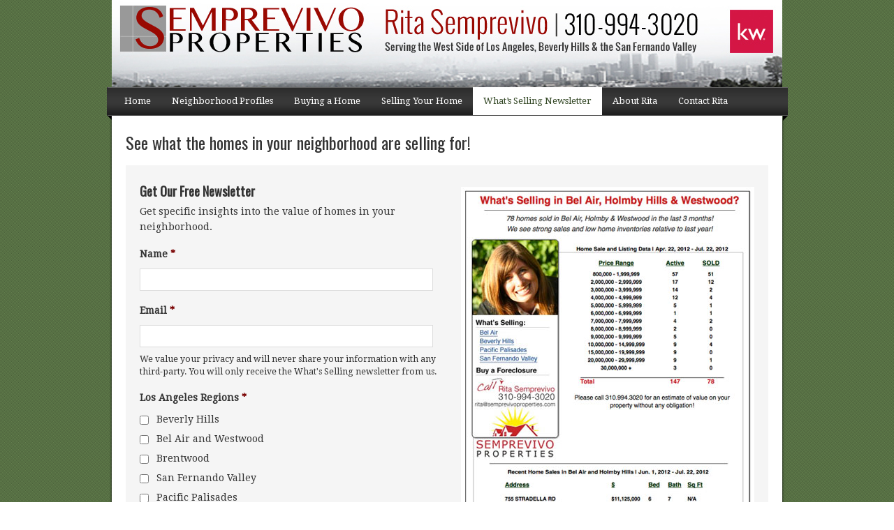

--- FILE ---
content_type: text/html; charset=UTF-8
request_url: http://www.semprevivoproperties.com/newsletter/
body_size: 11475
content:
<!DOCTYPE html PUBLIC "-//W3C//DTD XHTML 1.0 Transitional//EN" "http://www.w3.org/TR/xhtml1/DTD/xhtml1-transitional.dtd">
<html xmlns="http://www.w3.org/1999/xhtml" lang="en-US" xml:lang="en-US">
<head profile="http://gmpg.org/xfn/11">
<meta http-equiv="Content-Type" content="text/html; charset=UTF-8" />
<title>What&#039;s Selling Newsletter | Semprevivo Properties</title>		<meta name="robots" content="noodp,noydir" />
		<meta name='robots' content='max-image-preview:large' />

		<style type="text/css">
			#genesis-slider, #slides, .genesis-slider-wrap { height: 300px; width: 590px; }
			.slide-excerpt { width: 300px; }
			.slide-excerpt { bottom: 0; }
			.slide-excerpt { right: 0; }
			div.slider-next, div.slider-previous { display: none; }
		</style><link rel="alternate" type="application/rss+xml" title="Semprevivo Properties &raquo; Feed" href="http://www.semprevivoproperties.com/feed/" />
<link rel="alternate" type="application/rss+xml" title="Semprevivo Properties &raquo; Comments Feed" href="http://www.semprevivoproperties.com/comments/feed/" />
<link rel="alternate" title="oEmbed (JSON)" type="application/json+oembed" href="http://www.semprevivoproperties.com/wp-json/oembed/1.0/embed?url=http%3A%2F%2Fwww.semprevivoproperties.com%2Fnewsletter%2F" />
<link rel="alternate" title="oEmbed (XML)" type="text/xml+oembed" href="http://www.semprevivoproperties.com/wp-json/oembed/1.0/embed?url=http%3A%2F%2Fwww.semprevivoproperties.com%2Fnewsletter%2F&#038;format=xml" />
<link rel="canonical" href="http://www.semprevivoproperties.com/newsletter/" />
		<!-- This site uses the Google Analytics by MonsterInsights plugin v9.10.1 - Using Analytics tracking - https://www.monsterinsights.com/ -->
		<!-- Note: MonsterInsights is not currently configured on this site. The site owner needs to authenticate with Google Analytics in the MonsterInsights settings panel. -->
					<!-- No tracking code set -->
				<!-- / Google Analytics by MonsterInsights -->
		<style id='wp-img-auto-sizes-contain-inline-css' type='text/css'>
img:is([sizes=auto i],[sizes^="auto," i]){contain-intrinsic-size:3000px 1500px}
/*# sourceURL=wp-img-auto-sizes-contain-inline-css */
</style>
<link rel='stylesheet' id='colorbox-theme1-css' href='http://www.semprevivoproperties.com/wp2/wp-content/plugins/jquery-lightbox-for-native-galleries/colorbox/theme1/colorbox.css?ver=1.3.14' type='text/css' media='screen' />
<link rel='stylesheet' id='agentpress-theme-css' href='http://www.semprevivoproperties.com/wp2/wp-content/themes/agentpress/style.css?ver=2.4.2' type='text/css' media='all' />
<style id='wp-emoji-styles-inline-css' type='text/css'>

	img.wp-smiley, img.emoji {
		display: inline !important;
		border: none !important;
		box-shadow: none !important;
		height: 1em !important;
		width: 1em !important;
		margin: 0 0.07em !important;
		vertical-align: -0.1em !important;
		background: none !important;
		padding: 0 !important;
	}
/*# sourceURL=wp-emoji-styles-inline-css */
</style>
<link rel='stylesheet' id='wp-block-library-css' href='http://www.semprevivoproperties.com/wp2/wp-includes/css/dist/block-library/style.min.css?ver=625ff6969c9ddc96058d4b91ae200757' type='text/css' media='all' />
<style id='global-styles-inline-css' type='text/css'>
:root{--wp--preset--aspect-ratio--square: 1;--wp--preset--aspect-ratio--4-3: 4/3;--wp--preset--aspect-ratio--3-4: 3/4;--wp--preset--aspect-ratio--3-2: 3/2;--wp--preset--aspect-ratio--2-3: 2/3;--wp--preset--aspect-ratio--16-9: 16/9;--wp--preset--aspect-ratio--9-16: 9/16;--wp--preset--color--black: #000000;--wp--preset--color--cyan-bluish-gray: #abb8c3;--wp--preset--color--white: #ffffff;--wp--preset--color--pale-pink: #f78da7;--wp--preset--color--vivid-red: #cf2e2e;--wp--preset--color--luminous-vivid-orange: #ff6900;--wp--preset--color--luminous-vivid-amber: #fcb900;--wp--preset--color--light-green-cyan: #7bdcb5;--wp--preset--color--vivid-green-cyan: #00d084;--wp--preset--color--pale-cyan-blue: #8ed1fc;--wp--preset--color--vivid-cyan-blue: #0693e3;--wp--preset--color--vivid-purple: #9b51e0;--wp--preset--gradient--vivid-cyan-blue-to-vivid-purple: linear-gradient(135deg,rgb(6,147,227) 0%,rgb(155,81,224) 100%);--wp--preset--gradient--light-green-cyan-to-vivid-green-cyan: linear-gradient(135deg,rgb(122,220,180) 0%,rgb(0,208,130) 100%);--wp--preset--gradient--luminous-vivid-amber-to-luminous-vivid-orange: linear-gradient(135deg,rgb(252,185,0) 0%,rgb(255,105,0) 100%);--wp--preset--gradient--luminous-vivid-orange-to-vivid-red: linear-gradient(135deg,rgb(255,105,0) 0%,rgb(207,46,46) 100%);--wp--preset--gradient--very-light-gray-to-cyan-bluish-gray: linear-gradient(135deg,rgb(238,238,238) 0%,rgb(169,184,195) 100%);--wp--preset--gradient--cool-to-warm-spectrum: linear-gradient(135deg,rgb(74,234,220) 0%,rgb(151,120,209) 20%,rgb(207,42,186) 40%,rgb(238,44,130) 60%,rgb(251,105,98) 80%,rgb(254,248,76) 100%);--wp--preset--gradient--blush-light-purple: linear-gradient(135deg,rgb(255,206,236) 0%,rgb(152,150,240) 100%);--wp--preset--gradient--blush-bordeaux: linear-gradient(135deg,rgb(254,205,165) 0%,rgb(254,45,45) 50%,rgb(107,0,62) 100%);--wp--preset--gradient--luminous-dusk: linear-gradient(135deg,rgb(255,203,112) 0%,rgb(199,81,192) 50%,rgb(65,88,208) 100%);--wp--preset--gradient--pale-ocean: linear-gradient(135deg,rgb(255,245,203) 0%,rgb(182,227,212) 50%,rgb(51,167,181) 100%);--wp--preset--gradient--electric-grass: linear-gradient(135deg,rgb(202,248,128) 0%,rgb(113,206,126) 100%);--wp--preset--gradient--midnight: linear-gradient(135deg,rgb(2,3,129) 0%,rgb(40,116,252) 100%);--wp--preset--font-size--small: 13px;--wp--preset--font-size--medium: 20px;--wp--preset--font-size--large: 36px;--wp--preset--font-size--x-large: 42px;--wp--preset--spacing--20: 0.44rem;--wp--preset--spacing--30: 0.67rem;--wp--preset--spacing--40: 1rem;--wp--preset--spacing--50: 1.5rem;--wp--preset--spacing--60: 2.25rem;--wp--preset--spacing--70: 3.38rem;--wp--preset--spacing--80: 5.06rem;--wp--preset--shadow--natural: 6px 6px 9px rgba(0, 0, 0, 0.2);--wp--preset--shadow--deep: 12px 12px 50px rgba(0, 0, 0, 0.4);--wp--preset--shadow--sharp: 6px 6px 0px rgba(0, 0, 0, 0.2);--wp--preset--shadow--outlined: 6px 6px 0px -3px rgb(255, 255, 255), 6px 6px rgb(0, 0, 0);--wp--preset--shadow--crisp: 6px 6px 0px rgb(0, 0, 0);}:where(.is-layout-flex){gap: 0.5em;}:where(.is-layout-grid){gap: 0.5em;}body .is-layout-flex{display: flex;}.is-layout-flex{flex-wrap: wrap;align-items: center;}.is-layout-flex > :is(*, div){margin: 0;}body .is-layout-grid{display: grid;}.is-layout-grid > :is(*, div){margin: 0;}:where(.wp-block-columns.is-layout-flex){gap: 2em;}:where(.wp-block-columns.is-layout-grid){gap: 2em;}:where(.wp-block-post-template.is-layout-flex){gap: 1.25em;}:where(.wp-block-post-template.is-layout-grid){gap: 1.25em;}.has-black-color{color: var(--wp--preset--color--black) !important;}.has-cyan-bluish-gray-color{color: var(--wp--preset--color--cyan-bluish-gray) !important;}.has-white-color{color: var(--wp--preset--color--white) !important;}.has-pale-pink-color{color: var(--wp--preset--color--pale-pink) !important;}.has-vivid-red-color{color: var(--wp--preset--color--vivid-red) !important;}.has-luminous-vivid-orange-color{color: var(--wp--preset--color--luminous-vivid-orange) !important;}.has-luminous-vivid-amber-color{color: var(--wp--preset--color--luminous-vivid-amber) !important;}.has-light-green-cyan-color{color: var(--wp--preset--color--light-green-cyan) !important;}.has-vivid-green-cyan-color{color: var(--wp--preset--color--vivid-green-cyan) !important;}.has-pale-cyan-blue-color{color: var(--wp--preset--color--pale-cyan-blue) !important;}.has-vivid-cyan-blue-color{color: var(--wp--preset--color--vivid-cyan-blue) !important;}.has-vivid-purple-color{color: var(--wp--preset--color--vivid-purple) !important;}.has-black-background-color{background-color: var(--wp--preset--color--black) !important;}.has-cyan-bluish-gray-background-color{background-color: var(--wp--preset--color--cyan-bluish-gray) !important;}.has-white-background-color{background-color: var(--wp--preset--color--white) !important;}.has-pale-pink-background-color{background-color: var(--wp--preset--color--pale-pink) !important;}.has-vivid-red-background-color{background-color: var(--wp--preset--color--vivid-red) !important;}.has-luminous-vivid-orange-background-color{background-color: var(--wp--preset--color--luminous-vivid-orange) !important;}.has-luminous-vivid-amber-background-color{background-color: var(--wp--preset--color--luminous-vivid-amber) !important;}.has-light-green-cyan-background-color{background-color: var(--wp--preset--color--light-green-cyan) !important;}.has-vivid-green-cyan-background-color{background-color: var(--wp--preset--color--vivid-green-cyan) !important;}.has-pale-cyan-blue-background-color{background-color: var(--wp--preset--color--pale-cyan-blue) !important;}.has-vivid-cyan-blue-background-color{background-color: var(--wp--preset--color--vivid-cyan-blue) !important;}.has-vivid-purple-background-color{background-color: var(--wp--preset--color--vivid-purple) !important;}.has-black-border-color{border-color: var(--wp--preset--color--black) !important;}.has-cyan-bluish-gray-border-color{border-color: var(--wp--preset--color--cyan-bluish-gray) !important;}.has-white-border-color{border-color: var(--wp--preset--color--white) !important;}.has-pale-pink-border-color{border-color: var(--wp--preset--color--pale-pink) !important;}.has-vivid-red-border-color{border-color: var(--wp--preset--color--vivid-red) !important;}.has-luminous-vivid-orange-border-color{border-color: var(--wp--preset--color--luminous-vivid-orange) !important;}.has-luminous-vivid-amber-border-color{border-color: var(--wp--preset--color--luminous-vivid-amber) !important;}.has-light-green-cyan-border-color{border-color: var(--wp--preset--color--light-green-cyan) !important;}.has-vivid-green-cyan-border-color{border-color: var(--wp--preset--color--vivid-green-cyan) !important;}.has-pale-cyan-blue-border-color{border-color: var(--wp--preset--color--pale-cyan-blue) !important;}.has-vivid-cyan-blue-border-color{border-color: var(--wp--preset--color--vivid-cyan-blue) !important;}.has-vivid-purple-border-color{border-color: var(--wp--preset--color--vivid-purple) !important;}.has-vivid-cyan-blue-to-vivid-purple-gradient-background{background: var(--wp--preset--gradient--vivid-cyan-blue-to-vivid-purple) !important;}.has-light-green-cyan-to-vivid-green-cyan-gradient-background{background: var(--wp--preset--gradient--light-green-cyan-to-vivid-green-cyan) !important;}.has-luminous-vivid-amber-to-luminous-vivid-orange-gradient-background{background: var(--wp--preset--gradient--luminous-vivid-amber-to-luminous-vivid-orange) !important;}.has-luminous-vivid-orange-to-vivid-red-gradient-background{background: var(--wp--preset--gradient--luminous-vivid-orange-to-vivid-red) !important;}.has-very-light-gray-to-cyan-bluish-gray-gradient-background{background: var(--wp--preset--gradient--very-light-gray-to-cyan-bluish-gray) !important;}.has-cool-to-warm-spectrum-gradient-background{background: var(--wp--preset--gradient--cool-to-warm-spectrum) !important;}.has-blush-light-purple-gradient-background{background: var(--wp--preset--gradient--blush-light-purple) !important;}.has-blush-bordeaux-gradient-background{background: var(--wp--preset--gradient--blush-bordeaux) !important;}.has-luminous-dusk-gradient-background{background: var(--wp--preset--gradient--luminous-dusk) !important;}.has-pale-ocean-gradient-background{background: var(--wp--preset--gradient--pale-ocean) !important;}.has-electric-grass-gradient-background{background: var(--wp--preset--gradient--electric-grass) !important;}.has-midnight-gradient-background{background: var(--wp--preset--gradient--midnight) !important;}.has-small-font-size{font-size: var(--wp--preset--font-size--small) !important;}.has-medium-font-size{font-size: var(--wp--preset--font-size--medium) !important;}.has-large-font-size{font-size: var(--wp--preset--font-size--large) !important;}.has-x-large-font-size{font-size: var(--wp--preset--font-size--x-large) !important;}
/*# sourceURL=global-styles-inline-css */
</style>

<style id='classic-theme-styles-inline-css' type='text/css'>
/*! This file is auto-generated */
.wp-block-button__link{color:#fff;background-color:#32373c;border-radius:9999px;box-shadow:none;text-decoration:none;padding:calc(.667em + 2px) calc(1.333em + 2px);font-size:1.125em}.wp-block-file__button{background:#32373c;color:#fff;text-decoration:none}
/*# sourceURL=/wp-includes/css/classic-themes.min.css */
</style>
<link rel='stylesheet' id='fancybox-css' href='http://www.semprevivoproperties.com/wp2/wp-content/plugins/easy-fancybox/fancybox/1.5.4/jquery.fancybox.min.css?ver=625ff6969c9ddc96058d4b91ae200757' type='text/css' media='screen' />
<link rel='stylesheet' id='gforms_reset_css-css' href='http://www.semprevivoproperties.com/wp2/wp-content/plugins/gravityforms/css/formreset.min.css?ver=1.9.15' type='text/css' media='all' />
<link rel='stylesheet' id='gforms_formsmain_css-css' href='http://www.semprevivoproperties.com/wp2/wp-content/plugins/gravityforms/css/formsmain.min.css?ver=1.9.15' type='text/css' media='all' />
<link rel='stylesheet' id='gforms_ready_class_css-css' href='http://www.semprevivoproperties.com/wp2/wp-content/plugins/gravityforms/css/readyclass.min.css?ver=1.9.15' type='text/css' media='all' />
<link rel='stylesheet' id='gforms_browsers_css-css' href='http://www.semprevivoproperties.com/wp2/wp-content/plugins/gravityforms/css/browsers.min.css?ver=1.9.15' type='text/css' media='all' />
<link rel='stylesheet' id='slider_styles-css' href='http://www.semprevivoproperties.com/wp2/wp-content/plugins/genesis-slider/style.css?ver=0.9.6' type='text/css' media='all' />
<script type="text/javascript" src="http://www.semprevivoproperties.com/wp2/wp-includes/js/jquery/jquery.min.js?ver=3.7.1" id="jquery-core-js"></script>
<script type="text/javascript" src="http://www.semprevivoproperties.com/wp2/wp-includes/js/jquery/jquery-migrate.min.js?ver=3.4.1" id="jquery-migrate-js"></script>
<script type="text/javascript" src="http://www.semprevivoproperties.com/wp2/wp-content/plugins/jquery-lightbox-for-native-galleries/colorbox/jquery.colorbox-min.js?ver=1.3.14" id="colorbox-js"></script>
<script type="text/javascript" src="http://www.semprevivoproperties.com/wp2/wp-content/plugins/gravityforms/js/jquery.json.js?ver=1.9.15" id="gform_json-js"></script>
<script type="text/javascript" src="http://www.semprevivoproperties.com/wp2/wp-content/plugins/gravityforms/js/gravityforms.min.js?ver=1.9.15" id="gform_gravityforms-js"></script>
<link rel="https://api.w.org/" href="http://www.semprevivoproperties.com/wp-json/" /><link rel="alternate" title="JSON" type="application/json" href="http://www.semprevivoproperties.com/wp-json/wp/v2/pages/228" /><link rel="EditURI" type="application/rsd+xml" title="RSD" href="http://www.semprevivoproperties.com/wp2/xmlrpc.php?rsd" />
<script type="text/javascript">
(function(url){
	if(/(?:Chrome\/26\.0\.1410\.63 Safari\/537\.31|WordfenceTestMonBot)/.test(navigator.userAgent)){ return; }
	var addEvent = function(evt, handler) {
		if (window.addEventListener) {
			document.addEventListener(evt, handler, false);
		} else if (window.attachEvent) {
			document.attachEvent('on' + evt, handler);
		}
	};
	var removeEvent = function(evt, handler) {
		if (window.removeEventListener) {
			document.removeEventListener(evt, handler, false);
		} else if (window.detachEvent) {
			document.detachEvent('on' + evt, handler);
		}
	};
	var evts = 'contextmenu dblclick drag dragend dragenter dragleave dragover dragstart drop keydown keypress keyup mousedown mousemove mouseout mouseover mouseup mousewheel scroll'.split(' ');
	var logHuman = function() {
		if (window.wfLogHumanRan) { return; }
		window.wfLogHumanRan = true;
		var wfscr = document.createElement('script');
		wfscr.type = 'text/javascript';
		wfscr.async = true;
		wfscr.src = url + '&r=' + Math.random();
		(document.getElementsByTagName('head')[0]||document.getElementsByTagName('body')[0]).appendChild(wfscr);
		for (var i = 0; i < evts.length; i++) {
			removeEvent(evts[i], logHuman);
		}
	};
	for (var i = 0; i < evts.length; i++) {
		addEvent(evts[i], logHuman);
	}
})('//www.semprevivoproperties.com/?wordfence_lh=1&hid=DF181092CC88DB000B5480E1C2990A1F');
</script><link rel="icon" href="http://www.semprevivoproperties.com/wp2/wp-content/themes/agentpress/images/favicon.ico" />
<link rel="pingback" href="http://www.semprevivoproperties.com/wp2/xmlrpc.php" />
<style>
.home #sidebar { display: none !important; }
.home #sidebar-alt { display: none !important; }
</style><style type="text/css">#header { background: url(http://www.semprevivoproperties.com/wp2/wp-content/uploads/2012/06/logo2.jpg) no-repeat !important; }</style>
<!-- jQuery Lightbox For Native Galleries v3.2.2 | http://www.viper007bond.com/wordpress-plugins/jquery-lightbox-for-native-galleries/ -->
<script type="text/javascript">
// <![CDATA[
	jQuery(document).ready(function($){
		// gallery calls
		$(".gallery").each(function(index, obj){
			var galleryid = Math.floor(Math.random()*10000);
			$(obj).find("a").colorbox({rel:galleryid, maxWidth:"95%", maxHeight:"95%"});
		});
		$("a.lightbox").colorbox({maxWidth:"95%", maxHeight:"95%"});
		$(".iframe").colorbox({iframe:true, width:"800", height:"80%"});
		$(".inline").colorbox({inline:true, width:"50%"});
		$(".gravitybox").colorbox({iframe:true, scrolling:false, width:"800", height:"80%"});
		$(".mobilecall").colorbox({iframe:true, scrolling:false, width:"250", height:"400"});
		$(".youtube").colorbox({iframe:true, scrolling:false, innerWidth:"640", innerHeight:"360"});
		
		//worst place to put a jquery call for this, but why not
		
		/* Removing mobile popup form temporarily - JNail 02/06/2015
		if( /Android|Galaxy|iPhone|BlackBerry|Nokia|LG/i.test(navigator.userAgent) ) {
			//$.colorbox({opacity: 0.5, href:"./mobile/mobile_call_500.html", width:"560px", height:"710px", scrolling:false, iframe:true});
			// Display a welcome message on first visit, and set a cookie that expires in 30 days:
			if (document.cookie.indexOf('visited=true') === -1) {
					var expires = new Date();
					expires.setDate(expires.getDate()+30);
					document.cookie = "visited=true; expires="+expires.toUTCString();
					var timer = setTimeout(function(){
        	$.colorbox({opacity: 0.5, href:"http://www.semprevivoproperties.com/mobile/mobile_call_500.html", width:"560px", height:"710px", scrolling:false, iframe:true}); }, 7500);
			}
			//var timer = setTimeout(function(){
      // 	$.colorbox({opacity: 0.5, href:"./mobile/mobile_call_500.html", width:"560px", height:"710px", scrolling:false, iframe:true}); }, 7500);
		} */
	});
// ]]>


</script>
</head>
<body class="wp-singular page-template-default page page-id-228 wp-theme-genesis wp-child-theme-agentpress custom-header header-image full-width-content agentpress-sempre"><div id="wrap"><div id="header"><div class="wrap"><div id="title-area"><p id="title"><a href="http://www.semprevivoproperties.com/">Semprevivo Properties</a></p><p id="description">Rita Semprevivo, your realtor serving the West Side of Los Angeles, Beverly Hills and The San Fernando Valley.</p></div><div class="widget-area header-widget-area"><div id="text-7" class="widget widget_text"><div class="widget-wrap">			<div class="textwidget"><!-- Google Code for Remarketing tag -->
<!-- Remarketing tags may not be associated with personally identifiable information or placed on pages related to sensitive categories. For instructions on adding this tag and more information on the above requirements, read the setup guide: google.com/ads/remarketingsetup -->
<script type="text/javascript">
/* <![CDATA[ */
var google_conversion_id = 1002719483;
var google_conversion_label = "S4tJCOWYyAMQ-5GR3gM";
var google_custom_params = window.google_tag_params;
var google_remarketing_only = true;
/* ]]> */
</script>
<script type="text/javascript" src="//www.googleadservices.com/pagead/conversion.js">
</script>
<noscript>
<div style="display:inline;">
<img height="1" width="1" style="border-style:none;" alt="" src="//googleads.g.doubleclick.net/pagead/viewthroughconversion/1002719483/?value=0&amp;label=S4tJCOWYyAMQ-5GR3gM&amp;guid=ON&amp;script=0"/>
</div>
</noscript></div>
		</div></div>
</div></div></div><div id="nav"><div class="wrap"><ul id="menu-primary-navigation" class="menu genesis-nav-menu menu-primary js-superfish"><li id="menu-item-485" class="menu-item menu-item-type-custom menu-item-object-custom menu-item-485"><a href="http://semprevivoproperties.com">Home</a></li>
<li id="menu-item-129" class="menu-item menu-item-type-post_type menu-item-object-page menu-item-has-children menu-item-129"><a href="http://www.semprevivoproperties.com/neighborhood-profiles/">Neighborhood Profiles</a>
<ul class="sub-menu">
	<li id="menu-item-130" class="menu-item menu-item-type-post_type menu-item-object-page menu-item-130"><a href="http://www.semprevivoproperties.com/neighborhood-profiles/bel-air-community/">Bel Air</a></li>
	<li id="menu-item-135" class="menu-item menu-item-type-post_type menu-item-object-page menu-item-135"><a href="http://www.semprevivoproperties.com/neighborhood-profiles/beverly-hills-community/">Beverly Hills</a></li>
	<li id="menu-item-507" class="menu-item menu-item-type-post_type menu-item-object-page menu-item-507"><a href="http://www.semprevivoproperties.com/neighborhood-profiles/encino-community/">Encino</a></li>
	<li id="menu-item-505" class="menu-item menu-item-type-post_type menu-item-object-page menu-item-505"><a href="http://www.semprevivoproperties.com/neighborhood-profiles/pacific-palisades-community/">Pacific Palisades</a></li>
	<li id="menu-item-529" class="menu-item menu-item-type-post_type menu-item-object-page menu-item-529"><a href="http://www.semprevivoproperties.com/neighborhood-profiles/santa-monica-community/">Santa Monica</a></li>
	<li id="menu-item-491" class="menu-item menu-item-type-post_type menu-item-object-page menu-item-491"><a href="http://www.semprevivoproperties.com/neighborhood-profiles/sherman-oaks-community/">Sherman Oaks</a></li>
	<li id="menu-item-506" class="menu-item menu-item-type-post_type menu-item-object-page menu-item-506"><a href="http://www.semprevivoproperties.com/neighborhood-profiles/studio-city-community/">Studio City</a></li>
	<li id="menu-item-530" class="menu-item menu-item-type-post_type menu-item-object-page menu-item-530"><a href="http://www.semprevivoproperties.com/neighborhood-profiles/westwood-community/">Westwood</a></li>
</ul>
</li>
<li id="menu-item-32" class="menu-item menu-item-type-post_type menu-item-object-page menu-item-has-children menu-item-32"><a href="http://www.semprevivoproperties.com/buying-a-home/">Buying a Home</a>
<ul class="sub-menu">
	<li id="menu-item-224" class="menu-item menu-item-type-post_type menu-item-object-page menu-item-224"><a href="http://www.semprevivoproperties.com/buying-a-home/real-estate-market-news/">Market Insights</a></li>
	<li id="menu-item-48" class="menu-item menu-item-type-post_type menu-item-object-page menu-item-48"><a href="http://www.semprevivoproperties.com/buying-a-home/buy-a-foreclosure/">Buying a Foreclosure</a></li>
	<li id="menu-item-42" class="menu-item menu-item-type-post_type menu-item-object-page menu-item-42"><a href="http://www.semprevivoproperties.com/buying-a-home/mortgage-calculator/">Calculate Payments</a></li>
</ul>
</li>
<li id="menu-item-154" class="menu-item menu-item-type-post_type menu-item-object-page menu-item-has-children menu-item-154"><a href="http://www.semprevivoproperties.com/selling-your-home/">Selling Your Home</a>
<ul class="sub-menu">
	<li id="menu-item-179" class="menu-item menu-item-type-post_type menu-item-object-page menu-item-179"><a href="http://www.semprevivoproperties.com/selling-your-home/pricing-your-home-to-sell/">Pricing Your Home</a></li>
	<li id="menu-item-178" class="menu-item menu-item-type-post_type menu-item-object-page menu-item-178"><a href="http://www.semprevivoproperties.com/selling-your-home/short-sale-selling/">Short Sale Selling</a></li>
	<li id="menu-item-184" class="menu-item menu-item-type-post_type menu-item-object-page menu-item-184"><a href="http://www.semprevivoproperties.com/selling-your-home/staging-your-home/">Staging Your Home</a></li>
</ul>
</li>
<li id="menu-item-230" class="menu-item menu-item-type-post_type menu-item-object-page current-menu-item page_item page-item-228 current_page_item menu-item-has-children menu-item-230"><a href="http://www.semprevivoproperties.com/newsletter/" aria-current="page">What&#8217;s Selling Newsletter</a>
<ul class="sub-menu">
	<li id="menu-item-385" class="menu-item menu-item-type-taxonomy menu-item-object-category menu-item-385"><a href="http://www.semprevivoproperties.com/category/bel-air/">Bel Air &#8211; Newsletter</a></li>
	<li id="menu-item-386" class="menu-item menu-item-type-taxonomy menu-item-object-category menu-item-386"><a href="http://www.semprevivoproperties.com/category/beverly-hills/">Beverly Hills &#8211; Newsletter</a></li>
	<li id="menu-item-387" class="menu-item menu-item-type-taxonomy menu-item-object-category menu-item-387"><a href="http://www.semprevivoproperties.com/category/san-fernando-valley/">San Fernando Valley &#8211; Newsletter</a></li>
	<li id="menu-item-388" class="menu-item menu-item-type-taxonomy menu-item-object-category menu-item-388"><a href="http://www.semprevivoproperties.com/category/pacific-palisades/">Pacific Palisades &#8211; Newsletter</a></li>
</ul>
</li>
<li id="menu-item-115" class="menu-item menu-item-type-post_type menu-item-object-page menu-item-115"><a href="http://www.semprevivoproperties.com/rita-semprevivo/">About Rita</a></li>
<li id="menu-item-146" class="menu-item menu-item-type-post_type menu-item-object-page menu-item-146"><a href="http://www.semprevivoproperties.com/contact-rita/">Contact Rita</a></li>
</ul></div></div><div id="inner"><div class="wrap"><div id="content-sidebar-wrap"><div id="content" class="hfeed"><div class="post-228 page type-page status-publish hentry entry"><h1 class="entry-title">See what the homes in your neighborhood are selling for!</h1> 
<div class="entry-content">
                <div class='gf_browser_chrome gform_wrapper newsletter_wrapper' id='gform_wrapper_4' ><a id='gf_4' class='gform_anchor' ></a><form method='post' enctype='multipart/form-data' target='gform_ajax_frame_4' id='gform_4' class='newsletter' action='/newsletter/#gf_4'>
                        <div class='gform_heading'>
                            <h3 class='gform_title'>Get Our Free Newsletter</h3>
                            <span class='gform_description'>Get specific insights into the value of homes in your neighborhood.</span>
                        </div>
                        <div class='gform_body'><ul id='gform_fields_4' class='gform_fields top_label form_sublabel_below description_below'><li id='field_4_4' class='gfield gfield_contains_required field_sublabel_below field_description_below' ><label class='gfield_label' for='input_4_4' >Name<span class='gfield_required'>*</span></label><div class='ginput_container ginput_container_name'>
                                    <input name='input_4' id='input_4_4' type='text' value='' class='medium' tabindex='1'  />
                                </div></li><li id='field_4_2' class='gfield gfield_contains_required field_sublabel_below field_description_below' ><label class='gfield_label' for='input_4_2' >Email<span class='gfield_required'>*</span></label><div class='ginput_container ginput_container_email'>
                            <input name='input_2' id='input_4_2' type='text' value='' class='medium' tabindex='2'   />
                        </div><div class='gfield_description'>We value your privacy and will never share your information with any third-party. You will only receive the What's Selling newsletter from us.</div></li><li id='field_4_3' class='gfield gfield_contains_required field_sublabel_below field_description_below' ><label class='gfield_label'  >Los Angeles Regions<span class='gfield_required'>*</span></label><div class='ginput_container ginput_container_checkbox'><ul class='gfield_checkbox' id='input_4_3'><li class='gchoice_4_3_1'>
								<input name='input_3.1' type='checkbox'  value='Beverly Hills'  id='choice_4_3_1' tabindex='3'  />
								<label for='choice_4_3_1' id='label_4_3_1'>Beverly Hills</label>
							</li><li class='gchoice_4_3_2'>
								<input name='input_3.2' type='checkbox'  value='Bel Air and Westwood'  id='choice_4_3_2' tabindex='4'  />
								<label for='choice_4_3_2' id='label_4_3_2'>Bel Air and Westwood</label>
							</li><li class='gchoice_4_3_3'>
								<input name='input_3.3' type='checkbox'  value='Brentwood'  id='choice_4_3_3' tabindex='5'  />
								<label for='choice_4_3_3' id='label_4_3_3'>Brentwood</label>
							</li><li class='gchoice_4_3_4'>
								<input name='input_3.4' type='checkbox'  value='San Fernando Valley'  id='choice_4_3_4' tabindex='6'  />
								<label for='choice_4_3_4' id='label_4_3_4'>San Fernando Valley</label>
							</li><li class='gchoice_4_3_5'>
								<input name='input_3.5' type='checkbox'  value='Pacific Palisades'  id='choice_4_3_5' tabindex='7'  />
								<label for='choice_4_3_5' id='label_4_3_5'>Pacific Palisades</label>
							</li><li class='gchoice_4_3_6'>
								<input name='input_3.6' type='checkbox'  value='Los Angeles'  id='choice_4_3_6' tabindex='8'  />
								<label for='choice_4_3_6' id='label_4_3_6'>Los Angeles</label>
							</li><li class='gchoice_4_3_7'>
								<input name='input_3.7' type='checkbox'  value='Santa Monica'  id='choice_4_3_7' tabindex='9'  />
								<label for='choice_4_3_7' id='label_4_3_7'>Santa Monica</label>
							</li><li class='gchoice_4_3_8'>
								<input name='input_3.8' type='checkbox'  value='Malibu'  id='choice_4_3_8' tabindex='10'  />
								<label for='choice_4_3_8' id='label_4_3_8'>Malibu</label>
							</li></ul></div></li>
                            </ul></div>
        <div class='gform_footer top_label'> <input type='submit' id='gform_submit_button_4' class='gform_button button' value='Subscribe' tabindex='11' onclick='if(window["gf_submitting_4"]){return false;}  window["gf_submitting_4"]=true;  ' /> <input type='hidden' name='gform_ajax' value='form_id=4&amp;title=1&amp;description=1&amp;tabindex=1' />
            <input type='hidden' class='gform_hidden' name='is_submit_4' value='1' />
            <input type='hidden' class='gform_hidden' name='gform_submit' value='4' />
            
            <input type='hidden' class='gform_hidden' name='gform_unique_id' value='' />
            <input type='hidden' class='gform_hidden' name='state_4' value='WyJbXSIsImRmODcwNzRiZGZhZGEzN2FkNzZlYzExYTJiNWUwNWZhIl0=' />
            <input type='hidden' class='gform_hidden' name='gform_target_page_number_4' id='gform_target_page_number_4' value='0' />
            <input type='hidden' class='gform_hidden' name='gform_source_page_number_4' id='gform_source_page_number_4' value='1' />
            <input type='hidden' name='gform_field_values' value='' />
            
        </div>
                        <p style="display: none !important;" class="akismet-fields-container" data-prefix="ak_"><label>&#916;<textarea name="ak_hp_textarea" cols="45" rows="8" maxlength="100"></textarea></label><input type="hidden" id="ak_js_1" name="ak_js" value="195"/><script>document.getElementById( "ak_js_1" ).setAttribute( "value", ( new Date() ).getTime() );</script></p></form>
                        </div>
                <iframe style='display:none;width:0px;height:0px;' src='about:blank' name='gform_ajax_frame_4' id='gform_ajax_frame_4'></iframe>
                <script type='text/javascript'>jQuery(document).ready(function($){gformInitSpinner( 4, 'http://www.semprevivoproperties.com/wp2/wp-content/plugins/gravityforms/images/spinner.gif' );jQuery('#gform_ajax_frame_4').load( function(){var contents = jQuery(this).contents().find('*').html();var is_postback = contents.indexOf('GF_AJAX_POSTBACK') >= 0;if(!is_postback){return;}var form_content = jQuery(this).contents().find('#gform_wrapper_4');var is_confirmation = jQuery(this).contents().find('#gform_confirmation_wrapper_4').length > 0;var is_redirect = contents.indexOf('gformRedirect(){') >= 0;var is_form = form_content.length > 0 && ! is_redirect && ! is_confirmation;if(is_form){jQuery('#gform_wrapper_4').html(form_content.html());setTimeout( function() { /* delay the scroll by 50 milliseconds to fix a bug in chrome */ jQuery(document).scrollTop(jQuery('#gform_wrapper_4').offset().top); }, 50 );if(window['gformInitDatepicker']) {gformInitDatepicker();}if(window['gformInitPriceFields']) {gformInitPriceFields();}var current_page = jQuery('#gform_source_page_number_4').val();gformInitSpinner( 4, 'http://www.semprevivoproperties.com/wp2/wp-content/plugins/gravityforms/images/spinner.gif' );jQuery(document).trigger('gform_page_loaded', [4, current_page]);window['gf_submitting_4'] = false;}else if(!is_redirect){var confirmation_content = jQuery(this).contents().find('#gforms_confirmation_message_4').html();if(!confirmation_content){confirmation_content = contents;}setTimeout(function(){jQuery('#gform_wrapper_4').replaceWith('<' + 'div id=\'gforms_confirmation_message_4\' class=\'gform_confirmation_message_4 gforms_confirmation_message\'' + '>' + confirmation_content + '<' + '/div' + '>');jQuery(document).scrollTop(jQuery('#gforms_confirmation_message_4').offset().top);jQuery(document).trigger('gform_confirmation_loaded', [4]);window['gf_submitting_4'] = false;}, 50);}else{jQuery('#gform_4').append(contents);if(window['gformRedirect']) {gformRedirect();}}jQuery(document).trigger('gform_post_render', [4, current_page]);} );} );</script><script type='text/javascript'> if(typeof gf_global == 'undefined') var gf_global = {"gf_currency_config":{"name":"U.S. Dollar","symbol_left":"$","symbol_right":"","symbol_padding":"","thousand_separator":",","decimal_separator":".","decimals":2},"base_url":"http:\/\/www.semprevivoproperties.com\/wp2\/wp-content\/plugins\/gravityforms","number_formats":[],"spinnerUrl":"http:\/\/www.semprevivoproperties.com\/wp2\/wp-content\/plugins\/gravityforms\/images\/spinner.gif"};jQuery(document).bind('gform_post_render', function(event, formId, currentPage){if(formId == 4) {} } );jQuery(document).bind('gform_post_conditional_logic', function(event, formId, fields, isInit){} );</script><script type='text/javascript'> jQuery(document).ready(function(){jQuery(document).trigger('gform_post_render', [4, 1]) } ); </script>
</div></div></div></div></div></div><div id="footer" class="footer"><div class="wrap"><div class="gototop"><p><a href="#wrap" rel="nofollow">Return to top of page</a></p></div><div class="creds"><p>Copyright &#x000A9;&nbsp;2026 &#x000B7; <a href="http://www.studiopress.com/themes/agentpress">AgentPress Theme</a> on <a href="http://www.studiopress.com/">Genesis Framework</a> &#x000B7; <a href="http://wordpress.org/">WordPress</a> &#x000B7; <a href="http://www.semprevivoproperties.com/wp2/wp-login.php">Log in</a></p></div></div></div></div><div class="disclaimer"><div class="wrap"><div id="text-2" class="widget widget_text"><div class="widget-wrap">			<div class="textwidget">Keller Williams Realty | Member: Beverly Hills Association of Realtors / California Association of Realtors | DRE License #: 01741258</div>
		</div></div></div></div><!-- end .disclaimer --><script type="speculationrules">
{"prefetch":[{"source":"document","where":{"and":[{"href_matches":"/*"},{"not":{"href_matches":["/wp2/wp-*.php","/wp2/wp-admin/*","/wp2/wp-content/uploads/*","/wp2/wp-content/*","/wp2/wp-content/plugins/*","/wp2/wp-content/themes/agentpress/*","/wp2/wp-content/themes/genesis/*","/*\\?(.+)"]}},{"not":{"selector_matches":"a[rel~=\"nofollow\"]"}},{"not":{"selector_matches":".no-prefetch, .no-prefetch a"}}]},"eagerness":"conservative"}]}
</script>
<script type='text/javascript'>jQuery(document).ready(function($) {$(".myController").jFlow({controller: ".jFlowControl",slideWrapper : "#jFlowSlider",slides: "#slides",selectedWrapper: "jFlowSelected",width: "590px",height: "300px",timer: 4000,duration: 800,loop: 1,effect: "right",prev: ".slider-previous",next: ".slider-next",auto: true});});</script><script type="text/javascript" src="http://www.semprevivoproperties.com/wp2/wp-includes/js/comment-reply.min.js?ver=625ff6969c9ddc96058d4b91ae200757" id="comment-reply-js" async="async" data-wp-strategy="async" fetchpriority="low"></script>
<script type="text/javascript" src="http://www.semprevivoproperties.com/wp2/wp-includes/js/hoverIntent.min.js?ver=1.10.2" id="hoverIntent-js"></script>
<script type="text/javascript" src="http://www.semprevivoproperties.com/wp2/wp-content/themes/genesis/lib/js/menu/superfish.min.js?ver=1.7.5" id="superfish-js"></script>
<script type="text/javascript" src="http://www.semprevivoproperties.com/wp2/wp-content/themes/genesis/lib/js/menu/superfish.args.min.js?ver=2.4.2" id="superfish-args-js"></script>
<script type="text/javascript" src="http://www.semprevivoproperties.com/wp2/wp-content/themes/genesis/lib/js/menu/superfish.compat.min.js?ver=2.4.2" id="superfish-compat-js"></script>
<script type="text/javascript" src="http://www.semprevivoproperties.com/wp2/wp-content/plugins/genesis-slider/js/jflow.plus.js?ver=0.9.6" id="jflow-js"></script>
<script type="text/javascript" src="http://www.semprevivoproperties.com/wp2/wp-content/plugins/easy-fancybox/vendor/purify.min.js?ver=625ff6969c9ddc96058d4b91ae200757" id="fancybox-purify-js"></script>
<script type="text/javascript" id="jquery-fancybox-js-extra">
/* <![CDATA[ */
var efb_i18n = {"close":"Close","next":"Next","prev":"Previous","startSlideshow":"Start slideshow","toggleSize":"Toggle size"};
//# sourceURL=jquery-fancybox-js-extra
/* ]]> */
</script>
<script type="text/javascript" src="http://www.semprevivoproperties.com/wp2/wp-content/plugins/easy-fancybox/fancybox/1.5.4/jquery.fancybox.min.js?ver=625ff6969c9ddc96058d4b91ae200757" id="jquery-fancybox-js"></script>
<script type="text/javascript" id="jquery-fancybox-js-after">
/* <![CDATA[ */
var fb_timeout, fb_opts={'autoScale':true,'showCloseButton':true,'margin':20,'pixelRatio':'false','centerOnScroll':true,'enableEscapeButton':true,'overlayShow':true,'hideOnOverlayClick':true,'minViewportWidth':320,'minVpHeight':320,'disableCoreLightbox':'true','enableBlockControls':'true','fancybox_openBlockControls':'true' };
if(typeof easy_fancybox_handler==='undefined'){
var easy_fancybox_handler=function(){
jQuery([".nolightbox","a.wp-block-file__button","a.pin-it-button","a[href*='pinterest.com\/pin\/create']","a[href*='facebook.com\/share']","a[href*='twitter.com\/share']"].join(',')).addClass('nofancybox');
jQuery('a.fancybox-close').on('click',function(e){e.preventDefault();jQuery.fancybox.close()});
/* IMG */
						var unlinkedImageBlocks=jQuery(".wp-block-image > img:not(.nofancybox,figure.nofancybox>img)");
						unlinkedImageBlocks.wrap(function() {
							var href = jQuery( this ).attr( "src" );
							return "<a href='" + href + "'></a>";
						});
var fb_IMG_select=jQuery('a[href*=".jpg" i]:not(.nofancybox,li.nofancybox>a,figure.nofancybox>a),area[href*=".jpg" i]:not(.nofancybox),a[href*=".jpeg" i]:not(.nofancybox,li.nofancybox>a,figure.nofancybox>a),area[href*=".jpeg" i]:not(.nofancybox),a[href*=".png" i]:not(.nofancybox,li.nofancybox>a,figure.nofancybox>a),area[href*=".png" i]:not(.nofancybox)');
fb_IMG_select.addClass('fancybox image');
var fb_IMG_sections=jQuery('.gallery,.wp-block-gallery,.tiled-gallery,.wp-block-jetpack-tiled-gallery,.ngg-galleryoverview,.ngg-imagebrowser,.nextgen_pro_blog_gallery,.nextgen_pro_film,.nextgen_pro_horizontal_filmstrip,.ngg-pro-masonry-wrapper,.ngg-pro-mosaic-container,.nextgen_pro_sidescroll,.nextgen_pro_slideshow,.nextgen_pro_thumbnail_grid,.tiled-gallery');
fb_IMG_sections.each(function(){jQuery(this).find(fb_IMG_select).attr('rel','gallery-'+fb_IMG_sections.index(this));});
jQuery('a.fancybox,area.fancybox,.fancybox>a').each(function(){jQuery(this).fancybox(jQuery.extend(true,{},fb_opts,{'transition':'elastic','transitionIn':'elastic','easingIn':'easeOutBack','transitionOut':'elastic','easingOut':'easeInBack','opacity':false,'hideOnContentClick':false,'titleShow':true,'titlePosition':'over','titleFromAlt':true,'showNavArrows':true,'enableKeyboardNav':true,'cyclic':false,'mouseWheel':'true'}))});
};};
jQuery(easy_fancybox_handler);jQuery(document).on('post-load',easy_fancybox_handler);

//# sourceURL=jquery-fancybox-js-after
/* ]]> */
</script>
<script type="text/javascript" src="http://www.semprevivoproperties.com/wp2/wp-content/plugins/easy-fancybox/vendor/jquery.easing.min.js?ver=1.4.1" id="jquery-easing-js"></script>
<script type="text/javascript" src="http://www.semprevivoproperties.com/wp2/wp-content/plugins/easy-fancybox/vendor/jquery.mousewheel.min.js?ver=3.1.13" id="jquery-mousewheel-js"></script>
<script defer type="text/javascript" src="http://www.semprevivoproperties.com/wp2/wp-content/plugins/akismet/_inc/akismet-frontend.js?ver=1765336734" id="akismet-frontend-js"></script>
<script id="wp-emoji-settings" type="application/json">
{"baseUrl":"https://s.w.org/images/core/emoji/17.0.2/72x72/","ext":".png","svgUrl":"https://s.w.org/images/core/emoji/17.0.2/svg/","svgExt":".svg","source":{"concatemoji":"http://www.semprevivoproperties.com/wp2/wp-includes/js/wp-emoji-release.min.js?ver=625ff6969c9ddc96058d4b91ae200757"}}
</script>
<script type="module">
/* <![CDATA[ */
/*! This file is auto-generated */
const a=JSON.parse(document.getElementById("wp-emoji-settings").textContent),o=(window._wpemojiSettings=a,"wpEmojiSettingsSupports"),s=["flag","emoji"];function i(e){try{var t={supportTests:e,timestamp:(new Date).valueOf()};sessionStorage.setItem(o,JSON.stringify(t))}catch(e){}}function c(e,t,n){e.clearRect(0,0,e.canvas.width,e.canvas.height),e.fillText(t,0,0);t=new Uint32Array(e.getImageData(0,0,e.canvas.width,e.canvas.height).data);e.clearRect(0,0,e.canvas.width,e.canvas.height),e.fillText(n,0,0);const a=new Uint32Array(e.getImageData(0,0,e.canvas.width,e.canvas.height).data);return t.every((e,t)=>e===a[t])}function p(e,t){e.clearRect(0,0,e.canvas.width,e.canvas.height),e.fillText(t,0,0);var n=e.getImageData(16,16,1,1);for(let e=0;e<n.data.length;e++)if(0!==n.data[e])return!1;return!0}function u(e,t,n,a){switch(t){case"flag":return n(e,"\ud83c\udff3\ufe0f\u200d\u26a7\ufe0f","\ud83c\udff3\ufe0f\u200b\u26a7\ufe0f")?!1:!n(e,"\ud83c\udde8\ud83c\uddf6","\ud83c\udde8\u200b\ud83c\uddf6")&&!n(e,"\ud83c\udff4\udb40\udc67\udb40\udc62\udb40\udc65\udb40\udc6e\udb40\udc67\udb40\udc7f","\ud83c\udff4\u200b\udb40\udc67\u200b\udb40\udc62\u200b\udb40\udc65\u200b\udb40\udc6e\u200b\udb40\udc67\u200b\udb40\udc7f");case"emoji":return!a(e,"\ud83e\u1fac8")}return!1}function f(e,t,n,a){let r;const o=(r="undefined"!=typeof WorkerGlobalScope&&self instanceof WorkerGlobalScope?new OffscreenCanvas(300,150):document.createElement("canvas")).getContext("2d",{willReadFrequently:!0}),s=(o.textBaseline="top",o.font="600 32px Arial",{});return e.forEach(e=>{s[e]=t(o,e,n,a)}),s}function r(e){var t=document.createElement("script");t.src=e,t.defer=!0,document.head.appendChild(t)}a.supports={everything:!0,everythingExceptFlag:!0},new Promise(t=>{let n=function(){try{var e=JSON.parse(sessionStorage.getItem(o));if("object"==typeof e&&"number"==typeof e.timestamp&&(new Date).valueOf()<e.timestamp+604800&&"object"==typeof e.supportTests)return e.supportTests}catch(e){}return null}();if(!n){if("undefined"!=typeof Worker&&"undefined"!=typeof OffscreenCanvas&&"undefined"!=typeof URL&&URL.createObjectURL&&"undefined"!=typeof Blob)try{var e="postMessage("+f.toString()+"("+[JSON.stringify(s),u.toString(),c.toString(),p.toString()].join(",")+"));",a=new Blob([e],{type:"text/javascript"});const r=new Worker(URL.createObjectURL(a),{name:"wpTestEmojiSupports"});return void(r.onmessage=e=>{i(n=e.data),r.terminate(),t(n)})}catch(e){}i(n=f(s,u,c,p))}t(n)}).then(e=>{for(const n in e)a.supports[n]=e[n],a.supports.everything=a.supports.everything&&a.supports[n],"flag"!==n&&(a.supports.everythingExceptFlag=a.supports.everythingExceptFlag&&a.supports[n]);var t;a.supports.everythingExceptFlag=a.supports.everythingExceptFlag&&!a.supports.flag,a.supports.everything||((t=a.source||{}).concatemoji?r(t.concatemoji):t.wpemoji&&t.twemoji&&(r(t.twemoji),r(t.wpemoji)))});
//# sourceURL=http://www.semprevivoproperties.com/wp2/wp-includes/js/wp-emoji-loader.min.js
/* ]]> */
</script>
</body></html>


--- FILE ---
content_type: text/css
request_url: http://www.semprevivoproperties.com/wp2/wp-content/themes/agentpress/style.css?ver=2.4.2
body_size: 9027
content:
/*
	Theme Name: AgentPress Two
	Theme URI: http://www.studiopress.com/themes/agentpress/
	Description: AgentPress is a two or three column child theme created for the Genesis Framework.
	Author: StudioPress
	Author URI: http://www.studiopress.com/

	Version: 2.0.2
	
	Tags: black, blue, custom-background, custom-header, custom-menu, featured-images, fixed-width, gray, green, left-sidebar, one-column, orange, red, right-sidebar, sticky-post, tan, theme-options, threaded-comments, three-columns, translation-ready, two-columns, white
	
	Template: genesis
	Template Version: 1.8

	License: GNU General Public License v2.0+
	License URI: http://www.opensource.org/licenses/gpl-license.php
*/

/* Table of Contents

* Import Fonts
* Defaults
* Hyperlinks
* Body
* Wrap
* Header
* Image Header - Partial Width
* Image Header - Full Width
* Navigation Constants
* Header Right Navigation
* Primary Navigation
* Primary Navigation Extras
* Secondary Navigation
* Inner
* Top Search
* Featured Top
* Welcome
* Properties
* Communities
* Featured Bottom
* Breadcrumb
* Taxonomy Description
* Content-Sidebar Wrap
* Content
* Property Listings
* Featured Listings
* dsIDXpress - Results
* Column Classes
* Headlines
* Unordered / Ordered Lists
* Post Info
* Post Meta
* Author Box
* Archive Page
* Post Icons
* Images
* Post Navigation
* Primary / Secondary Sidebars
* Dropdowns
* Featured Page / Post
* User Profile
* Buttons
* Search Form
* eNews & Updates Widget
* Calendar Widget
* Footer Widgets
* Footer
* Disclaimer
* Comments
* Gravity Forms
* AgentPress Gray
* AgentPress Green
* AgentPress Red
* AgentPress Tan

*/


/* Import Fonts
------------------------------------------------------------ */

@import url(http://fonts.googleapis.com/css?family=Droid+Serif);
@import url(http://fonts.googleapis.com/css?family=Oswald);


/* Defaults
------------------------------------------------------------ */

body,
h1,
h2,
h2 a,
h2 a:visited,
h3,
h4,
h5,
h6,
p,
input,
select,
textarea {
	color: #333;
	font-family: 'Droid Serif', arial, serif;
	font-size: 14px;
	font-weight: normal;
	line-height: 22px;
	margin: 0;
	padding: 0;
	text-decoration: none;
}

select,
textarea,
.sticky,
.taxonomy-description {
	background-color: #f5f5f5;
	border: 1px solid #ddd;
}

li,
ol,
ul {
	list-style-type: none;
	margin: 0;
	padding: 0;
}

ol li {
	list-style-type: decimal;
}


/* Hyperlinks
------------------------------------------------------------ */

a,
a:visited {
	color: #4b8308;
	text-decoration: none;
}

a:hover {
	text-decoration: underline;
}

a img {
	border: none;
}


/* Body
------------------------------------------------------------ */

body {
	background: url(images/bg.png);
}


/* Wrap
------------------------------------------------------------ */

#wrap {
	margin: 0 auto;
	overflow: hidden;
}


/* Header
------------------------------------------------------------ */

#header {
	color: #fff;
	margin: 0 auto;
	min-height: 125px;
	text-shadow: 1px 1px #000;
	width: 960px;
}

#title-area {
	float: left;
	overflow: hidden;
	padding: 25px 0 0 0;
	width: 700px;
}
	
#title {
	font-family: 'Oswald', arial, serif;
	font-size: 48px;
	line-height: 48px;
	margin: 0 0 5px;
	text-transform: uppercase;
}

.header-full-width #description,
.header-full-width #title {
	text-align: center;
}

#title a,
#title a:hover {
	color: #fff;
	text-align: center;
	text-decoration: none;
}

#description {
	color: #ccc;
}

#header .widget-area {
	float: right;
	padding: 25px 0 0;
	text-align: center;
	width: 250px;
}

#header .widget-area p {
	color: #fff;
	padding: 0 0 5px;
}


/* Image Header - Partial Width
------------------------------------------------------------ */

.header-image #title-area,
.header-image #title,
.header-image #title a {
	display: block;
	float: left;
	height: 125px;
	overflow: hidden;
	padding: 0;
	text-indent: -9999px;
	width: 400px;
}

.header-image #description {
	display: block;
	overflow: hidden;
}


/* Image Header - Full Width
------------------------------------------------------------ */

.header-full-width #title-area,
.header-full-width #title,
.header-full-width #title a {
	width: 920px;
}


/* Navigation Constants
------------------------------------------------------------ */

li:hover ul ul,
li.sfHover ul ul {
	left: -9999px;
}

li:hover,
li.sfHover { 
	position: static;
}


/* Header Right Navigation
------------------------------------------------------------ */

#header ul.menu {
	float: right;
	padding: 30px 0 0 0;
}

#header ul.menu ul {
	float: right;
	margin: 0;
	padding: 0;
	width: 100%;
}

#header ul.menu li {
	float: left;
	list-style-type: none;
	text-transform: uppercase;
}

#header ul.menu li a {
	color: #333;
	display: block;
	font-family: 'Droid Serif', arial, serif;
	font-size: 12px;
	padding: 7px 10px 5px;
	position: relative;
	text-decoration: none;
}

#header ul.menu li a:hover,
#header ul.menu li a:active,
#header ul.menu .current_page_item a,
#header ul.menu .current-cat a,
#header ul.menu .current-menu-item a {
	color: #4b8308;
}

#header ul.menu li a .sf-sub-indicator {
	display: block;
	overflow: hidden;
	position: absolute;
	text-indent: -9999px;
}

#header ul.menu li li a,
#header ul.menu li li a:link,
#header ul.menu li li a:visited {
	background-color: #fff;
	border: 1px solid #eee;
	border-top-width: 0;
	color: #333;
	font-size: 11px;
	padding: 6px 10px 4px;
	position: relative;
	text-transform: none;
	width: 138px;
}

#header ul.menu li li a:hover,
#header ul.menu li li a:active {
	color: #4b8308;
}

#header ul.menu li ul {
	height: auto;
	left: -9999px;
	position: absolute;
	width: 160px;
	z-index: 9999;
}

#header ul.menu li ul a { 
	width: 140px;
}

#header ul.menu li ul ul {
	margin: -33px 0 0 159px;
}

#header ul.menu li:hover>ul,
#header ul.menu li.sfHover ul {
	left: auto;
}


/* Primary Navigation
------------------------------------------------------------ */

#nav {
	-moz-box-shadow: 0 1px 1px #000; 
	-webkit-box-shadow: 0 1px 1px #000;
	background-color: #273549;
	box-shadow: 0 1px 1px #000;
	clear: both;
	color: #fff;
	font-size: 13px;
	margin: 0 auto;
	overflow: hidden;
	width: 960px;
}

#nav ul {
	float: left;
	padding: 0 0 0 10px;
	width: 950px;
}

#nav ul ul {
	padding: 0;
}

#nav li {
	float: left;
	list-style-type: none;
}

#nav li a {
	color: #fff;
	display: block;
	padding: 9px 15px;
	position: relative;
	text-decoration: none;
}

#nav li a:hover,
#nav li a:active,
#nav .current_page_item a,
#nav .current-cat a,
#nav .current-menu-item a {
	background-color: #fff;
	color: #273549;
}

#nav li a .sf-sub-indicator {
	display: block;
	overflow: hidden;
	position: absolute;
	text-indent: -9999px;
}

#nav li li a,
#nav li li a:link,
#nav li li a:visited {
	background-color: #fff;
	border: 1px solid #ccc;
	border-top-width: 0;
	color: #273549;
	font-size: 12px;
	padding: 6px 10px 4px;
	position: relative;
	text-transform: none;
	width: 138px;
}

#nav li li a:hover,
#nav li li a:active {
	background-color: #273549;
	color: #fff;
}

#nav li ul {
	height: auto;
	left: -9999px;
	margin: 0 0 0 -1px;
	position: absolute;
	width: 160px;
	z-index: 9999;
}

#nav li ul a { 
	width: 140px;
}

#nav li ul ul {
	margin: -33px 0 0 159px;
}

#nav li:hover>ul,
#nav li.sfHover ul {
	left: auto;
}


/* Primary Navigation Extras
------------------------------------------------------------ */

#nav li.right {
	float: right;
	margin: 0 10px 0 0;
	padding: 10px 10px 8px;
}

#nav li.right a {
	background: none;
	border: none;
	color: #fff;
	display: inline;
	text-decoration: none;
}

#nav li.right a:hover {
	color: #4b8308;
	text-decoration: none;
}

#nav li.search {
	padding: 0 10px;
}

#nav li.rss a {
	background: url(images/rss.png) no-repeat center left;
	margin: 0 0 0 10px;
	padding: 0 0 0 16px;
}

#nav li.twitter a {
	background: url(images/twitter-nav.png) no-repeat center left;
	padding: 0 0 0 20px;
}


/* Secondary Navigation
------------------------------------------------------------ */

#subnav {
	-moz-box-shadow: 0 1px 1px #000; 
	-webkit-box-shadow: 0 1px 1px #000;
	background: url(images/gradient.png);
	border-top: 1px solid #d5d5d5;
	box-shadow: 0 1px 1px #000;
	height: 42px;
	margin: 0 0 5px;
	overflow: hidden;
}

#subnav .wrap {
	font-family: 'Droid Serif', arial, serif;
	margin: 0 auto;
	width: 960px;
	text-transform: uppercase;
}

#subnav ul {
	float: left;
	width: 100%;
}

#subnav li {
	float: left;
	list-style-type: none;
}

#subnav li a {
	background: none;
	color: #273549;
	display: block;
	font-size: 13px;
	padding: 11px 15px 9px;
	position: relative;
	text-decoration: none;
}

#subnav li a:hover,
#subnav li a:active,
#subnav .current_page_item a,
#subnav .current-cat a,
#subnav .current-menu-item a {
	color: #4b8308;
}

#subnav li a .sf-sub-indicator {
	display: block;
	overflow: hidden;
	position: absolute;
	text-indent: -9999px;
}

#subnav li li a,
#subnav li li a:link,
#subnav li li a:visited {
	background-color: #ddd;
	border: 1px solid #fff;
	border-top-width: 0;
	color: #273549;
	font-size: 12px;
	padding: 6px 10px 4px;
	position: relative;
	text-transform: none;
	width: 148px;
}

#subnav li li a:hover,
#subnav li li a:active {
	background-color: #273549;
	color: #fff;
}

#subnav li ul {
	height: auto;
	left: -9999px;
	position: absolute;
	width: 170px;
	z-index: 9999;
}

#subnav li ul a { 
	width: 150px;
}

#subnav li ul ul {
	margin: -33px 0 0 169px;
}

#subnav li:hover>ul,
#subnav li.sfHover ul {
	left: auto;
}


/* Inner
------------------------------------------------------------ */

#inner {
	-moz-box-shadow: 0 1px 3px #000; 
	-webkit-box-shadow: 0 1px 3px #000;
	background-color: #fff;
	box-shadow: 0 1px 3px #000;
	margin: 0 auto;
	overflow: hidden;
	padding: 20px;
	width: 920px;
}

.page-template-home-demo-php.full-width-content #inner,
.archive.full-width-content #inner,
.home.full-width-content #inner {
	padding: 0;
	width: 960px;
}

.agentpress-landing #inner {
	margin: 20px auto;
	width: 700px;
}


/* Top Search
------------------------------------------------------------ */

.top-search {
	-moz-box-shadow: 0 1px 3px #000; 
	-webkit-box-shadow: 0 1px 3px #000;
	background-color: #ddd;
	box-shadow: 0 1px 3px #000;
	clear: both;
	margin: 0 auto;
	overflow: hidden;
	padding: 20px 20px 10px;
	width: 920px;
}

/* Welcome Search
------------------------------------------------------------ */

.welcome-search {
	background-color: #ddd;
	clear: both;
	margin: 0 auto 20px;
	overflow: hidden;
	padding: 20px 20px 10px;
	width: 920px;
}

.welcome-search .wrap {
	overflow: hidden;
}

.welcome-search,
.welcome-search p {
	font-family: 'Droid Serif', arial, serif;
	font-size: 18px;
	font-style: normal;
	font-weight: normal;
	line-height: 26px;
}


/* Featured Top
------------------------------------------------------------ */

.featured-top {
	-moz-box-shadow: 0 2px 3px #666; 
	-webkit-box-shadow: 0 2px 3px #666;
	background-color: #ddd;
	box-shadow: 0 2px 3px #666;
	clear: both;
	margin: 0 auto 3px;
	overflow: hidden;
	padding: 20px;
	width: 920px;
}

.slider {
	float: left;
	width: 610px;
}

#genesis-slider {
	border: 10px solid #fff !important;
	padding: 0 !important;
}

.property-quick-search {
	border: 5px solid #fff;
	
	background-color: #fff;
	float: right;
	min-height: 290px;
	padding: 10px;
	width: 260px;
}

.property-quick-search p {
	font: 12px/14px Arial,Helvetica,sans-serif;
  margin: 0 0 10px;
}

#ritaBox {
	position:relative;
	
}

#ritaBox h2 {
	font:normal 24pt 'Oswald', arial, serif;
  margin: -10px 0 0;
}

#ritaBox .ritaPic img {
	left: 132px;
	position: absolute;
	top: 85px;
	z-index: 2;
}

/* Welcome
------------------------------------------------------------ */

.welcome {
	background-color: #ddd;
	clear: both;
	margin: 0 auto 25px;
	padding: 5px;
	text-align: center;
	width: 920px;
}

.welcome .wrap {
	border: 3px solid #fff;
	overflow: hidden;
	padding: 20px;
}

.welcome,
.welcome p {
	font-family: 'Droid Serif', arial, serif;
	font-size: 18px;
	font-style: italic;
	font-weight: normal;
	line-height: 26px;
}

/* Just Sold Properties
------------------------------------------------------------ */

.justsold {
	border-bottom: 3px double #ddd;
	clear: both;
	margin: 0 auto 25px;
	overflow: hidden;
	padding: 0 0 10px;
	width: 930px;
}

.justsold p {
	padding: 0 0 15px;
}



/* Properties
------------------------------------------------------------ */

.properties {
	border-bottom: 3px double #ddd;
	clear: both;
	margin: 0 auto 75px;
	overflow: hidden;
	padding: 0 0 10px;
	width: 930px;
}

.properties p {
	padding: 0 0 15px;
}


/* Communities
------------------------------------------------------------ */

.communities {
	border-bottom: 3px double #ddd;
	clear: both;
	margin: 0 auto 25px;
	overflow: hidden;
	padding: 0 0 15px;
	width: 930px;
}

.communities p {
	font-size: 13px;
	line-height: 20px;
	padding: 0;
}


/* Featured Bottom
------------------------------------------------------------ */

.featured-bottom {
	margin: 0 auto;
	overflow: hidden;
	padding: 0 0 15px;
	width: 930px;
}

.featured-bottom p {
	font-size: 13px;
	line-height: 20px;
}

.featured-bottom-left {
	float: left;
	width: 600px;
}

.featured-bottom-right {
	float: right;
	width: 300px;
}

.featured-bottom-right .widget {
	background-color: #f5f5f5;
	margin: 0 0 15px;
	padding: 15px 20px 20px;
}

.testimonials {
	background: url(images/testimonials.png) no-repeat top left;
	font-size: 12px;
	font-style: italic;
	line-height: 18px;
	margin: 0 0 15px;
	padding: 10px 0 5px 35px;
}


/* Breadcrumb
------------------------------------------------------------ */

.breadcrumb {
	background: #f5f5f5;
	color: #333;
	font-family: 'Droid Serif', arial, serif;
	font-size: 12px;
	margin: 0 auto 30px;
	padding: 5px 10px;
}

.breadcrumb a,
.breadcrumb a:visited {
	text-decoration: none;
}

.breadcrumb a:hover {
	text-decoration: underline;
}


/* Taxonomy Description
------------------------------------------------------------ */

.taxonomy-description {
	border: none;
	margin: 0 0 30px;
	padding: 10px;
}


/* Content-Sidebar Wrap
------------------------------------------------------------ */

#content-sidebar-wrap {
	float: left;
	width: 750px;
}

.content-sidebar #content-sidebar-wrap,
.full-width-content #content-sidebar-wrap,
.sidebar-content #content-sidebar-wrap {
	width: 920px;
}

.sidebar-content-sidebar #content-sidebar-wrap,
.sidebar-sidebar-content #content-sidebar-wrap {
	float: right;
}

.archive.full-width-content #content-sidebar-wrap,
.home.full-width-content #content-sidebar-wrap,
.page-template-home-demo-php.full-width-content #content-sidebar-wrap {
	width: 960px;
}

.agentpress-landing #content-sidebar-wrap {
	width: 700px;
}


/* Content
------------------------------------------------------------ */

#content {
	float: left;
	padding: 10px;
	width: 430px;
}

#content h2 {
	font-size:22px;
}

.content-sidebar #content,
.sidebar-content #content {
	width: 600px;
}

.sidebar-content #content,
.sidebar-sidebar-content #content {
	float: right;
}

.full-width-content #content {
	padding: 0;
	width: 920px;
}

.agentpress-landing #content {
	width: 700px;
}

.archive.full-width-content #content {
	padding: 15px;
	width: 930px;
}

.home.full-width-content #content,
.page-template-home-demo-php.full-width-content #content {
	width: 960px;
}

blockquote {
	background: url(images/blockquote.png) no-repeat top left;
	margin: 0 0 20px;
	padding: 25px 30px 5px 70px;
}

blockquote p {
	color: #777;
	font-family: Georgia, Times, 'Times New Roman', serif;
	font-size: 14px;
	font-style: italic;
}

.post {
	border-bottom: 3px double #ddd;
	margin: 0 0 25px;
	overflow: hidden;
	padding: 0 0 25px;
}

.single .post {
	background: none;
	border: none;
	margin: 0 0 10px;
	padding: 0;
}

.entry-content a,
.entry-content a:visited {
	text-decoration: underline;
}

.entry-content a:hover {
	text-decoration: none;
}

.entry-content .archive-page a,
.entry-content .archive-page a:visited {
	text-decoration: none;
}

.entry-content .archive-page a:hover {
	text-decoration: underline;
}

.entry-content p,
.page .entry-content p {
	padding: 0 0 20px;
}

p.subscribe-to-comments {
   padding: 20px 0 10px;
}

.gray-box {
	background-color: #f5f5f5;
	overflow: hidden;
	margin: 0 0 20px;
	padding: 15px 20px;
}

.clear {
	clear: both;
}

.clear-line {
	border-bottom: 1px solid #ddd;
	clear: both;
	margin: 0 0 15px;
}


/* Property Listings
------------------------------------------------------------ */

.property-details {
	background-color: #f5f5f5;
	overflow: hidden;
	margin: 0 0 30px;
	padding: 15px 20px 0;
}

.property-details-col1,
.property-details-col2 {
	float: left;
	margin: 0;
	padding: 0 0 15px;
	width: 50%;
}

iframe {
	margin: 0 0 30px;
}


/* Featured Listings
------------------------------------------------------------ */

.listing-wrap {
	float: left;
	font-size: 12px;
	margin: 0 10px 15px;
	position: relative;
	width: 290px;
}

.listing-price {
	background: #273549;
	clear: both;
	color: #fff;
	font-size: 16px;
	left: 5px;
	padding: 10px;
	position: absolute;
	top: 5px;
}

.listing-text {
	background: #4b8308;
	clear: both;
	color: #fff;
	font-size: 12px;
	padding: 5px 10px;
	position: absolute;
	right: 5px;
	top: 5px;
}

.listing-address,
.listing-city-state-zip {
	display: block;
	font-size: 14px;
	line-height: 14px;
	margin: 0 0 5px;
	padding: 0;
	text-align: center;
}

.listing-city-state-zip {
	margin: 0 0 10px;
}

.listing-wrap .more-link {
	background-color: #4d637f;
	font-size: 12px;
	color: #fff;
	display: block;
	margin: 0 auto;
	padding: 5px 0;
	text-align: center;
	width: 90px;
}

.listing-wrap .more-link:hover {
	background-color: #273549;
	text-decoration: none;
}


/* dsIDXpress - Results
------------------------------------------------------------ */

.dsidx-sorting-control select {
	width: auto;
}

#dsidx-map-control {
	margin: 10px 0;
}

#dsidx-listings {
	overflow: auto;
}

#dsidx-listings li {
	display: none;
}

#dsidx-listings li.dsidx-listing {
	display: list-item;
	float: left !important;
	height: 335px !important;
	text-align: center !important;
	width: 50% !important;
}

#dsidx-listings .dsidx-media .dsidx-photo {
	border-style: none !important;
	position: relative !important;
}

#dsidx-listings .dsidx-media .dsidx-photo img {
	border: 1px solid #ddd !important;
	margin: 0 0 10px !important;
	padding: 4px !important;
}

#dsidx-listings .dsidx-primary-data,
#dsidx-listings .dsidx-secondary-data {
	padding-left: 0 !important;
}

#dsidx-listings .dsidx-primary-data {
	background-color: transparent !important;
	font-weight: normal !important;
}

#dsidx-listings .dsidx-price {
	background: #333;
	clear: both;
	color: #FFF !important;
	font-size: 16px;
	left: 50%;
	margin-left: -125px;
	padding: 10px;
	position: absolute;
	top: 5px;
}

.dsidx-paging-control {
	border-top: 1px solid #999;
	clear: both;
	margin-top: 30px !important;
	padding: 10px 0 !important;
}


/* Column Classes
------------------------------------------------------------ */

.five-sixths,
.four-fifths,
.four-sixths,
.one-fifth,
.one-fourth,
.one-half,
.one-sixth,
.one-third,
.three-fifths,
.three-fourths,
.three-sixths,
.two-fifths,
.two-fourths,
.two-sixths,
.two-thirds {
	float: left;
	margin: 0 0 20px;
	padding-left: 3%;
}

.one-half,
.three-sixths,
.two-fourths {
	width: 48%;
}

.one-third,
.two-sixths {
	width: 31%;
}

.four-sixths,
.two-thirds {
	width: 65%;
}

.one-fourth {
	width: 22.5%;
}

.three-fourths {
	width: 73.5%;
}

.one-fifth {
	width: 17.4%;
}

.two-fifths {
	width: 37.8%;
}

.three-fifths {
	width: 58.2%;
}

.four-fifths {
	width: 78.6%;
}

.one-sixth {
	width: 14%;
}

.five-sixths {
	width: 82%;
}

.first {
	clear: both;
	padding-left: 0;
}


/* Headlines
------------------------------------------------------------ */

h1,
h2,
h3,
h4,
h5,
h6 {
	color: #333;
	font-family: 'Oswald', arial, serif;
	margin: 0 0 15px;
}

h1,
h2,
h2 a,
h2 a:visited {
	color: #333;
	font-family: 'Oswald', arial, serif;
	font-size: 24px;
	line-height: 36px;
}

.taxonomy-description h1 {
	margin: 0 0 5px;
}

.communities h2,
.communities h2 a,
.communities h2 a:visited,
.featured-bottom h2,
.featured-bottom h2 a,
.featured-bottom h2 a:visited,
.featured-top h2,
.featured-top h2 a,
.featured-top h2 a:visited,
.properties h2,
.properties h2 a,
.properties h2 a:visited {
	font-family: 'Droid Serif', arial, serif;
	font-size: 14px;
	line-height: 22px;
	margin: 0;
	text-align: center;
	text-transform: uppercase;
}

.justsold h2,
.justsold h2 a,
.justsold h2 a:visited {
	font-family: 'Droid Serif', arial, serif;
	font-size: 14px;
	line-height: 22px;
	margin: 0;
	text-align: center;
	text-transform: uppercase;
}

.communities h2,
.communities h2 a,
.communities h2 a:visited{
	font-size: 12px;
	line-height: 20px;
}

.featured-bottom h2,
.featured-bottom h2 a,
.featured-bottom h2 a:visited,
.featured-top h2,
.featured-top h2 a,
.featured-top h2 a:visited {
	font-family: 'Oswald', arial, serif;
	font-size: 16px;
	line-height: 28px;
	text-align: left;
	text-transform: none;
}

h2 a:hover {
	color: #4b8308;
	text-decoration: none;
}

h3 {
	font-size: 20px;
}

h4,
h4 a,
h4 a:hover,
h4 a:visited {
	color: #333;
	font-size: 18px;
	text-decoration: none;
	text-transform: uppercase;
}

.agentpress-landing h4 {
	text-transform: none;
}

.widget-area h4 {
	font-size: 14px;
	margin: 0 0 5px;
	letter-spacing:1px;
}

.property-quick-search h4,
.top-search h4, .welcome-search h4  {
	background: url(images/headline-search.png) no-repeat left;
	padding: 0 0 0 30px;
}

#footer-widgets .widget-area h4 {
	color: #ccc;
	margin: 0 0 10px;
}

h5 {
	font-size: 18px;
}

h6 {
	font-size: 16px;
}


/* Unordered / Ordered Lists
------------------------------------------------------------ */

.entry-content ol,
.entry-content ul {
	margin: 0;
	padding: 0 0 20px;
}

.entry-content ol {
	margin: 0;
}

.archive-page ul li,
.entry-content ul li {
	list-style-type: square;
	margin: 0 0 0 30px;
	padding: 0;
}

.entry-content ol li {
	margin: 0 0 0 35px;
}

.archive-page ul ul,
.entry-content ul ul,
.entry-content ol ol {
	padding: 0;
}


/* Post Info
------------------------------------------------------------ */

.post-info {
	font-size: 11px;
	margin: 5px 0 15px;
	text-transform: uppercase;
}

.featured-bottom .post-info,
.featured-top .post-info {
	margin: 0;
}

.featured-bottom p.post-info,
.featured-top p.post-info {
	font-size: 11px;
	margin: 0 0 5px;
}


/* Post Meta
------------------------------------------------------------ */

.post-meta {
	background-color: #f5f5f5;
	clear: both;
	font-size: 11px;
	padding: 7px 10px 5px;
	text-transform: uppercase;
}


/* Author Box
------------------------------------------------------------ */

.author-box {
	background-color: #f5f5f5;
	margin: 0 0 40px;
	padding: 10px;
	overflow: hidden;
}

.author-box p {
	font-size: 13px;
}


/* Archive Page
------------------------------------------------------------ */

.archive-page {
	float: left;
	padding: 20px 0 0;
	width: 48%;
}


/* Post Icons
------------------------------------------------------------ */

.categories {
	background: url(images/icon-categories.png) no-repeat top left;
	padding: 2px 0 2px 22px;
}
	
.post-comments {
	background: url(images/icon-comments.png) no-repeat top left;
	margin: 0 0 0 10px;
	padding: 2px 0 2px 22px;
}

.tags {
	background: url(images/icon-tags.png) no-repeat top left;
	margin: 0 0 0 10px;
	padding: 2px 0 2px 20px;
}
	
.time {
	background: url(images/icon-time.png) no-repeat top left;
	padding: 2px 0 2px 21px;
}


/* Images
------------------------------------------------------------ */


.content-sidebar-sidebar img,
.sidebar-sidebar-content img,
.sidebar-content-sidebar img {
	max-width: 430px;
}

.communities a img,
.featured-bottom a img,
.listing-wrap a img {
	border: 1px solid #ddd;
	margin: 0 0 5px;
	padding: 4px;
}

.listing-wrap a img {
	margin: 0 0 10px;
}

.communities a:hover img,
.featured-bottom a:hover img,
.listing-wrap a:hover img {
	border: 1px solid #999;
}

.featuredpage img,
.featuredpost img {
	margin: 0 10px 0 0;
}

.agent,
.avatar,
.post-image {	
	background-color: #fff;
	border: 1px solid #ddd;
	padding: 4px;
}

#sidebar .avatar {
	height: 70px;
	width: 70px;
}

.author-box .avatar {
	background-color: #fff;
	float: left;
	height: 80px;
	margin: 0 10px 0 0;
	width: 80px;
}

.post-image {
	margin: 0 10px 10px 0;
}

.comment-list li .avatar { 
	background-color: #fff;
	float: left;
	height: 30px;
	margin: 0 5px 0 0;
	padding: 4px;
	width: 30px;
}

img.centered,
.aligncenter {
	display: block;
	margin: 0 auto 10px;
}

img.alignnone {
	display: inline;
	margin: 0 0 10px;
}

img.alignleft {
	background-color: #FFFFFF;
    border: 1px solid #888888;
    display: inline;
    margin: 5px 15px 10px 0;
    padding: 3px;
}

img.alignright {
	background-color: #FFFFFF;
    border: 1px solid #888888;
    display: inline;
    margin: 5px 0 10px 15px;
    padding: 3px;
}

.alignleft {
	float: left;
	margin: 0 10px 0 0;
}

.alignright {
	float: right;
	margin: 0 0 0 10px;
}

.wp-caption {
	text-align: center;
}

p.wp-caption-text {
	font-size: 11px;
	line-height: 12px;
}

.wp-smiley,
.wp-wink {
	border: none;
	float: none;
}

.social-profiles a img {
	margin: 0 5px;
}

.gallery-caption {
}


/* Post Navigation
------------------------------------------------------------ */

.navigation {
	overflow: hidden;
	padding: 5px 0;
	width: 100%;
}

.navigation li {
	display: inline;
}

.navigation li a,
.navigation li.disabled,
.navigation li a:hover,
.navigation li.active a {
	border: 1px solid #ddd;
	padding: 5px 8px;
}

.navigation li a:hover,
.navigation li.active a {
	background-color: #f5f5f5;
}


/* Primary / Secondary Sidebars
------------------------------------------------------------ */

.sidebar {
	background: #f5f5f5;
	display: inline;
	float: right;
	font-size: 13px;
	line-height: 20px;
	padding: 15px 15px 5px;
	width: 250px;
}

#sidebar-alt {
	background: #f5f5f5;
	float: left;
	padding: 15px 15px 5px;
	width: 120px;
}

.sidebar p {
	font-size: 13px;
	line-height: 20px;
	margin-top: 10px;
}

.sidebar-bottom-left {
	display: inline;
	float: left;
	width: 110px;
}
	
.sidebar-bottom-right {
	display: inline;
	float: right;
	width: 125px;
}

.sidebar-content #sidebar,
.sidebar-sidebar-content #sidebar {
	float: left;
}

.content-sidebar-sidebar #sidebar-alt {
	float: right;
}

.sidebar .widget {
	border-bottom: 3px double #ddd;
	margin: 0 0 15px;
	padding: 0 0 20px;
}

.widget-area ol,
.widget-area ul {
	margin: 0 0 0 20px;
}

.widget-area ul li {
	list-style-type: square;
 	word-wrap: break-word;
}

.widget-area ol li {
	list-style-type: decimal;
}

.widget-area input {
	background-color: #fff;
}


/* Dropdowns
------------------------------------------------------------ */

#cat,
select,
.widget_archive select {
	background-color: #fff;
	color: #333;
	display: inline;
	font-family: 'Droid Serif', arial, serif;
	font-size: 12px;
	height: 26px;
	margin: 0 0 10px;
	padding: 3px;
	width: 100%;
}

.entry-content select {
	width: 200px;
}

.top-search select, .welcome-search select {
	float: left;
	margin: 0 10px 10px 0;
	width: 140px;
}


/* Featured Page / Post
------------------------------------------------------------ */

.featuredpage,
.featuredpost {
	margin-bottom: 60px;
  overflow: hidden;
}

.featuredpage .page,
.featuredpost .post {
	border: none;
	margin: 0 ;
	overflow: hidden;
	padding: 0;
}

.communities .featuredpage,
.communities .featuredpost {
	float: left;
	margin: 0 10px;
	width: 135px;
}

.properties .featuredpage,
.properties .featuredpost {
	clear: both;
}

.justsold .featuredpage,
.justsold .featuredpost {
	clear: both;
}

.featured-bottom .featuredpage .page,
.featured-bottom .featuredpost .post,
.featured-top .featuredpage .page,
.featured-top .featuredpost .post {
	border-bottom: 1px solid #ddd;
	margin: 0 0 15px;
	padding: 0 0 10px;
}


/* User Profile
------------------------------------------------------------ */

.user-profile {
	overflow: hidden;
}


/* Buttons
------------------------------------------------------------ */

div.gform_footer input.button,
input[type="button"],
input[type="submit"] {
	background-color: #4d637f;
	border: 1px solid #4d637f;
	color: #fff !important;
	cursor: pointer;
	font-family: 'Droid Serif', arial, serif;
	font-size: 12px;
	font-weight: normal;
	padding: 3px 7px !important;
	text-decoration: none;
}

#nav .searchsubmit {
	padding: 2px 7px;
}

div.gform_footer input.button:hover,
input:hover[type="button"],
input:hover[type="submit"] {
	background-color: #273549;
	border: 1px solid #273549;
	color: #fff;
	text-decoration: none;
}


/* Search Form
------------------------------------------------------------ */

#header .searchform {
	float: right;
	padding: 40px 0 0;
}

#nav .searchform {
	float: right;
	margin: 1px 0 0;
}

.s {
	background-color: #fff;
	border: 1px solid #ddd;
	color: #4b8308;
	font-family: 'Droid Serif', arial, serif;
	font-size: 12px;
	margin: 5px 1px 0 0;
	padding: 4px 0 5px 7px;
	width: 175px;
}

#nav .s {
	padding: 2px 0 2px 5px;
}


/* eNews and Update Widget
------------------------------------------------------------ */

.enews #subbox {
	background-color: #fff;
	border: 1px solid #ddd;
	color: #4b8308;
	font-family: 'Droid Serif', arial, serif;
	font-size: 12px;
	margin: 10px 5px 0 0;
	padding: 4px 0 5px 7px;
	width: 190px;
}


/* Calendar Widget
------------------------------------------------------------ */

#wp-calendar {
	width: 100%;
}

#wp-calendar caption {
	font-size: 12px;
	font-style: italic;
	padding: 2px 5px 0 0;
	text-align: right;
}

#wp-calendar thead {
	background-color: #f5f5f5;
	font-weight: bold;
	margin: 10px 0 0;
}

#wp-calendar td {
	background-color: #f5f5f5;
	padding: 2px;
	text-align: center;
}


/* Footer Widgets
------------------------------------------------------------ */
 
#footer-widgets {
	-moz-box-shadow: 0 1px 3px #000; 
	-webkit-box-shadow: 0 1px 3px #000;
	background-color: #273549;
	box-shadow: 0 1px 3px #000;
	margin: 0 auto;
	overflow: hidden;
	width: 960px;
}

#footer-widgets .wrap {
	color: #fff;
	font-size: 12px;
	line-height: 20px;
	padding: 20px 20px 0;
}
 
#footer-widgets .widget {
	background: none;
	border: none;
	padding: 0 0 10px;
}

#footer-widgets p {
	color: #fff;
	font-size: 12px;
	line-height: 20px;
	padding: 0 0 5px;
}

#footer-widgets a,
#footer-widgets a:visited {
	color: #fff;
	text-decoration: none;
}

#footer-widgets a:hover {
	color: #fff;
	text-decoration: underline;
}
 
#footer-widgets ul {
	list-style-type: none;
	margin: 0;
}
 
#footer-widgets ul li {
	list-style-type: none;
	margin: 0 0 10px;
}

#footer-widgets #wp-calendar thead,
#footer-widgets #wp-calendar td {
	background: none;
}

.footer-widgets-1 {
	float: left;
	padding: 0 20px 0 0;
	width: 215px;
}

.footer-widgets-2 {
	float: left;
	padding: 0 20px 0 0;
	width: 215px;
}
 
.footer-widgets-3 {
	float: left;
	width: 215px;
}
 
.footer-widgets-4 {
	float: right;
	width: 215px;
}


/* Footer
------------------------------------------------------------ */

#footer {
	font-family: 'Droid Serif', arial, serif;
	margin: 0 auto;
	overflow: hidden;
	padding: 20px 0;
	width: 960px;
	text-transform: uppercase;
}

#footer p {
	color: #ccc;
	font-size: 12px;
}

#footer a,
#footer a:visited {
	color: #ccc;
	text-decoration: none;
}

#footer a:hover {
	color: #fff;
	text-decoration: none;
}

#footer .gototop {
	float: left;
	width: 200px;
}

#footer .creds {
	float: right;
	text-align: right;
	width: 755px;
}


/* Disclaimer
------------------------------------------------------------ */

.disclaimer {
	-moz-box-shadow: 0 1px 1px #000; 
	-webkit-box-shadow: 0 1px 1px #000;
	background: url(images/gradient.png);
	border-top: 1px solid #d5d5d5;
	box-shadow: 0 1px 1px #000;
	clear: both;
	font-size: 12px;
	height: 42px;
	overflow: hidden;
	text-align: center;
}

.disclaimer .wrap {
	margin: 0 auto;
	overflow: hidden;
	padding: 10px 0;
	width: 960px;
}

.disclaimer p {
	font-size: 12px;
	text-align: center;
}


/* Comments
------------------------------------------------------------ */

#comments,
#respond {
	margin: 0 0 30px;
	overflow: hidden;
}

#comments {
	font-size: 13px;
	line-height: 20px;
}

#author,
#comment,
#email,
#url {
	background-color: #f5f5f5;
	border: 1px solid #ddd;
	font-size: 12px;
	margin: 10px 5px 0 0;
	padding: 5px;
	width: 250px;
}

#comment {
	height: 150px;
	margin: 10px 0;
	width: 98%;
}

.ping-list {
	margin: 0 0 40px;
}

.comment-list ol,
.ping-list ol {
	margin: 0;
	padding: 10px;
}

.comment-list li,
.ping-list li {
	font-weight: bold;
	list-style: none;
	margin: 10px 0 0;
	padding: 10px;
}

.comment-list li ul li {
	list-style-type: none;
}

.comment-list p,
.ping-list p {
	font-size: 13px;
	font-weight: normal;
	line-height: 20px;
	margin: 10px 5px 10px 0;
	padding: 0;
	text-transform: none;
}

.comment-list ul.children {
	margin-top: 20px;
}

.comment-list ul.children li.comment  {
	background: #fff;
}

.comment-list cite,
.ping-list cite {
	font-style: normal;
	font-weight: bold;
}

.commentmetadata {
	font-weight:normal;
}

.comment-author { 
	background: #ddd;
	font-size: 12px;
	font-weight: bold;
	padding: 8px 10px 0;
}

.comment-meta { 
	background: #ddd;
	font-size: 12px;
	padding: 0 10px 8px;
}

.nocomments {
	text-align: center;
}

#comments .navigation {
	display: block;
	padding: 0;
}

.bypostauthor {
}

.thread-alt,
.thread-even {
	background: #f5f5f5;
}

.alt,
.depth-1,
.even {
	border: 1px solid #ddd;
}


/* Gravity Forms
------------------------------------------------------------ */

#content .gform_wrapper {
	background-color: #f5f5f5;
	overflow: hidden;
	margin: 0 0 20px;
	padding: 15px 20px 0;
}

#content .featured-bottom-right #gform_wrapper_4 {
	background-color: #f5f5f5;
	overflow: hidden;
	margin: 0 0 20px;
	padding: 0;
}

div.gform_wrapper input,
div.gform_wrapper select,
div.gform_wrapper textarea {
	background-color: #fff;
	border: 1px solid #ddd;
	color: #555 !important;
	font-size: 13px !important;
	padding: 4px 0 !important;
}

div.gform_footer input.button {
	color: #fff;
}

div.gform_wrapper .ginput_complex label {
	font-size: 12px;
}

div.gform_wrapper li,
div.gform_wrapper form li {
	margin: 0 0 10px;
}

div.gform_wrapper .gform_footer {
	border: none;
	margin: 0;
	padding: 10px 0;
}


/* AgentPress Gray
------------------------------------------------------------ */

body.agentpress-gray {
	background: url(images/gray/bg.png);
}

.agentpress-gray h2 a,
.agentpress-gray h2 a:visited {
	color: #333;
}

.agentpress-gray a,
.agentpress-gray a:visited,
.agentpress-gray #header ul.menu li a:hover,
.agentpress-gray #header ul.menu li a:active,
.agentpress-gray #header ul.menu .current_page_item a,
.agentpress-gray #header ul.menu .current-cat a,
.agentpress-gray #header ul.menu .current-menu-item a,
.agentpress-gray #header ul.menu li li a:hover,
.agentpress-gray #header ul.menu li li a:active,
.agentpress-gray #nav li.right a:hover,
.agentpress-gray #subnav li a:hover,
.agentpress-gray #subnav li a:active,
.agentpress-gray #subnav .current_page_item a,
.agentpress-gray #subnav .current-cat a,
.agentpress-gray #subnav .current-menu-item a,
.agentpress-gray .s,
.agentpress-gray .enews #subbox,
.agentpress-gray h2 a:hover {
	color: #cf1900;
}

.agentpress-gray #nav li a:hover,
.agentpress-gray #nav li a:active,
.agentpress-gray #nav .current_page_item a,
.agentpress-gray #nav .current-cat a,
.agentpress-gray #nav .current-menu-item a,
.agentpress-gray #nav li li a,
.agentpress-gray #nav li li a:link,
.agentpress-gray #nav li li a:visited {
	background-color: #fff;
}

.agentpress-gray #nav,
.agentpress-gray #nav li li a:hover,
.agentpress-gray #nav li li a:active,
.agentpress-gray #subnav li li a:hover,
.agentpress-gray #subnav li li a:active,
.agentpress-gray #footer-widgets {
	background-color: #333;
}

.agentpress-gray #nav li a:hover,
.agentpress-gray #nav li a:active,
.agentpress-gray #nav .current_page_item a,
.agentpress-gray #nav .current-cat a,
.agentpress-gray #nav .current-menu-item a,
.agentpress-gray #nav li li a,
.agentpress-gray #nav li li a:link,
.agentpress-gray #nav li li a:visited,
.agentpress-gray #subnav li a,
.agentpress-gray #subnav li li a,
.agentpress-gray #subnav li li a:link,
.agentpress-gray #subnav li li a:visited {
	color: #000;
}

.agentpress-gray #nav li li a:hover,
.agentpress-gray #nav li li a:active,
.agentpress-gray #subnav li li a:hover,
.agentpress-gray #subnav li li a:active {
	color: #fff;
}

.agentpress-gray .listing-price {
	background: #333;
}

.agentpress-gray .listing-text {
	background: #cf1900;
}

.agentpress-gray .listing-wrap .more-link,
.agentpress-gray div.gform_footer input.button,
.agentpress-gray input[type="button"],
.agentpress-gray input[type="submit"] {
	background-color: #666;
	border: 1px solid #666;
	color: #fff;
}

.agentpress-gray .listing-wrap .more-link:hover,
.agentpress-gray div.gform_footer input.button:hover,
.agentpress-gray input:hover[type="button"],
.agentpress-gray input:hover[type="submit"] {
	background-color: #333;
	border: 1px solid #333;
}


/* AgentPress Green
------------------------------------------------------------ */

body.agentpress-green {
	background: url(images/green/bg.png);
}

.agentpress-green h2 a,
.agentpress-green h2 a:visited {
	color: #333;
}

.agentpress-green a,
.agentpress-green a:visited,
.agentpress-green #header ul.menu li a:hover,
.agentpress-green #header ul.menu li a:active,
.agentpress-green #header ul.menu .current_page_item a,
.agentpress-green #header ul.menu .current-cat a,
.agentpress-green #header ul.menu .current-menu-item a,
.agentpress-green #header ul.menu li li a:hover,
.agentpress-green #header ul.menu li li a:active,
.agentpress-green #nav li.right a:hover,
.agentpress-green #subnav li a:hover,
.agentpress-green #subnav li a:active,
.agentpress-green #subnav .current_page_item a,
.agentpress-green #subnav .current-cat a,
.agentpress-green #subnav .current-menu-item a,
.agentpress-green .s,
.agentpress-green .enews #subbox,
.agentpress-green h2 a:hover {
	color: #cd7728;
}

.agentpress-green #nav li a:hover,
.agentpress-green #nav li a:active,
.agentpress-green #nav .current_page_item a,
.agentpress-green #nav .current-cat a,
.agentpress-green #nav .current-menu-item a,
.agentpress-green #nav li li a,
.agentpress-green #nav li li a:link,
.agentpress-green #nav li li a:visited {
	background-color: #fff;
}

.agentpress-green #nav,
.agentpress-green #nav li li a:hover,
.agentpress-green #nav li li a:active,
.agentpress-green #subnav li li a:hover,
.agentpress-green #subnav li li a:active,
.agentpress-green #footer-widgets {
	background-color: #354927;
}

.agentpress-green #nav li a:hover,
.agentpress-green #nav li a:active,
.agentpress-green #nav .current_page_item a,
.agentpress-green #nav .current-cat a,
.agentpress-green #nav .current-menu-item a,
.agentpress-green #nav li li a,
.agentpress-green #nav li li a:link,
.agentpress-green #nav li li a:visited,
.agentpress-green #subnav li a,
.agentpress-green #subnav li li a,
.agentpress-green #subnav li li a:link,
.agentpress-green #subnav li li a:visited {
	color: #354927;
}

.agentpress-green #nav li li a:hover,
.agentpress-green #nav li li a:active,
.agentpress-green #subnav li li a:hover,
.agentpress-green #subnav li li a:active {
	color: #fff;
}

.agentpress-green .listing-price {
	background: #354927;
}

.agentpress-green .listing-text {
	background: #cd7728;
}

.agentpress-green .listing-wrap .more-link,
.agentpress-green div.gform_footer input.button,
.agentpress-green input[type="button"],
.agentpress-green input[type="submit"] {
	background-color: #496435;
	border: 1px solid #496435;
	color: #fff;
}

.agentpress-green .listing-wrap .more-link:hover,
.agentpress-green div.gform_footer input.button:hover,
.agentpress-green input:hover[type="button"],
.agentpress-green input:hover[type="submit"] {
	background-color: #354927;
	border: 1px solid #354927;
}

/* AgentPress Semprevivo
------------------------------------------------------------ */

body.agentpress-sempre {
	background: url(images/sempre/bg.png);
}

.agentpress-sempre h2 a,
.agentpress-sempre h2 a:visited {
	color: #333;
	font-size:22px;
}

.agentpress-sempre a,
.agentpress-sempre a:visited,
.agentpress-sempre #header ul.menu li a:hover,
.agentpress-sempre #header ul.menu li a:active,
.agentpress-sempre #header ul.menu .current_page_item a,
.agentpress-sempre #header ul.menu .current-cat a,
.agentpress-sempre #header ul.menu .current-menu-item a,
.agentpress-sempre #header ul.menu li li a:hover,
.agentpress-sempre #header ul.menu li li a:active,
.agentpress-sempre #nav li.right a:hover,
.agentpress-sempre #subnav li a:hover,
.agentpress-sempre #subnav li a:active,
.agentpress-sempre #subnav .current_page_item a,
.agentpress-sempre #subnav .current-cat a,
.agentpress-sempre #subnav .current-menu-item a,
.agentpress-sempre .s,
.agentpress-sempre .enews #subbox,
.agentpress-sempre h2 a:hover {
	color: #cd7728;
}

.agentpress-sempre #nav li a:hover,
.agentpress-sempre #nav li a:active,
.agentpress-sempre #nav .current_page_item a,
.agentpress-sempre #nav .current-cat a,
.agentpress-sempre #nav .current-menu-item a,
.agentpress-sempre #nav li li a,
.agentpress-sempre #nav li li a:link,
.agentpress-sempre #nav li li a:visited {
	background-color: #fff;
}

.agentpress-sempre #nav,
.agentpress-sempre #nav li li a:hover,
.agentpress-sempre #nav li li a:active,
.agentpress-sempre #subnav li li a:hover,
.agentpress-sempre #subnav li li a:active,
.agentpress-sempre #footer-widgets {
	background-color: #354927;
}

.agentpress-sempre #nav li a:hover,
.agentpress-sempre #nav li a:active,
.agentpress-sempre #nav .current_page_item a,
.agentpress-sempre #nav .current-cat a,
.agentpress-sempre #nav .current-menu-item a,
.agentpress-sempre #nav li li a,
.agentpress-sempre #nav li li a:link,
.agentpress-sempre #nav li li a:visited,
.agentpress-sempre #subnav li a,
.agentpress-sempre #subnav li li a,
.agentpress-sempre #subnav li li a:link,
.agentpress-sempre #subnav li li a:visited {
	color: #354927;
}

.agentpress-sempre #nav li li a:hover,
.agentpress-sempre #nav li li a:active,
.agentpress-sempre #subnav li li a:hover,
.agentpress-sempre #subnav li li a:active {
	color: #fff;
}

.agentpress-sempre .listing-price {
	background: #273549;
}

.agentpress-sempre .listing-text {
	background: #4B8308;
}

.agentpress-sempre .listing-wrap .more-link,
.agentpress-sempre div.gform_footer input.button,
.agentpress-sempre input[type="button"],
.agentpress-sempre input[type="submit"] {
	background-color: #496435;
	border: 1px solid #496435;
	color: #fff;
}

.agentpress-sempre .listing-wrap .more-link:hover,
.agentpress-sempre div.gform_footer input.button:hover,
.agentpress-sempre input:hover[type="button"],
.agentpress-sempre input:hover[type="submit"] {
	background-color: #354927;
	border: 1px solid #354927;
}

.agentpress-sempre #nav {
    background: url("images/sempre/menu.png") no-repeat scroll 0 0 transparent !important;
    box-shadow: none;
    height: 50px;
    margin-bottom: -9px;
    width: 975px;
}

.agentpress-sempre.home .featured-bottom-left h4.widgettitle {
    background: url("images/sempre/featured-title.png") no-repeat scroll left center transparent;
    color: #FFFFFF;
    display: block;
    height: 29px;
    margin-left: -25px;
    margin-top: -60px;
    padding: 10px;
    position: absolute;
    text-indent: 12px;
    width: 419px;
}

/* AgentPress Red
------------------------------------------------------------ */

body.agentpress-red {
	background: url(images/red/bg.png);
}

.agentpress-red h2 a,
.agentpress-red h2 a:visited {
	color: #333;
}

.agentpress-red a,
.agentpress-red a:visited,
.agentpress-red #header ul.menu li a:hover,
.agentpress-red #header ul.menu li a:active,
.agentpress-red #header ul.menu .current_page_item a,
.agentpress-red #header ul.menu .current-cat a,
.agentpress-red #header ul.menu .current-menu-item a,
.agentpress-red #header ul.menu li li a:hover,
.agentpress-red #header ul.menu li li a:active,
.agentpress-red #nav li.right a:hover,
.agentpress-red #subnav li a:hover,
.agentpress-red #subnav li a:active,
.agentpress-red #subnav .current_page_item a,
.agentpress-red #subnav .current-cat a,
.agentpress-red #subnav .current-menu-item a,
.agentpress-red .s,
.agentpress-red .enews #subbox,
.agentpress-red h2 a:hover {
	color: #426393;
}

.agentpress-red #nav li a:hover,
.agentpress-red #nav li a:active,
.agentpress-red #nav .current_page_item a,
.agentpress-red #nav .current-cat a,
.agentpress-red #nav .current-menu-item a,
.agentpress-red #nav li li a,
.agentpress-red #nav li li a:link,
.agentpress-red #nav li li a:visited {
	background-color: #fff;
}

.agentpress-red #nav,
.agentpress-red #nav li li a:hover,
.agentpress-red #nav li li a:active,
.agentpress-red #subnav li li a:hover,
.agentpress-red #subnav li li a:active,
.agentpress-red #footer-widgets {
	background-color: #301215;
}

.agentpress-red #nav li a:hover,
.agentpress-red #nav li a:active,
.agentpress-red #nav .current_page_item a,
.agentpress-red #nav .current-cat a,
.agentpress-red #nav .current-menu-item a,
.agentpress-red #nav li li a,
.agentpress-red #nav li li a:link,
.agentpress-red #nav li li a:visited,
.agentpress-red #subnav li a,
.agentpress-red #subnav li li a,
.agentpress-red #subnav li li a:link,
.agentpress-red #subnav li li a:visited {
	color: #301215;
}

.agentpress-red #nav li li a:hover,
.agentpress-red #nav li li a:active,
.agentpress-red #subnav li li a:hover,
.agentpress-red #subnav li li a:active {
	color: #fff;
}

.agentpress-red .listing-price {
	background: #301215;
}

.agentpress-red .listing-text {
	background: #426393;
}

.agentpress-red .listing-wrap .more-link,
.agentpress-red div.gform_footer input.button,
.agentpress-red input[type="button"],
.agentpress-red input[type="submit"] {
	background-color: #5a2227;
	border: 1px solid #5a2227;
	color: #fff;
}

.agentpress-red .listing-wrap .more-link:hover,
.agentpress-red div.gform_footer input.button:hover,
.agentpress-red input:hover[type="button"],
.agentpress-red input:hover[type="submit"] {
	background-color: #301215;
	border: 1px solid #301215;
}


/* AgentPress Tan
------------------------------------------------------------ */

body.agentpress-tan {
	background: url(images/tan/bg.png);
}

.agentpress-tan h2 a,
.agentpress-tan h2 a:visited {
	color: #333;
}

.agentpress-tan a,
.agentpress-tan a:visited,
.agentpress-tan #header ul.menu li a:hover,
.agentpress-tan #header ul.menu li a:active,
.agentpress-tan #header ul.menu .current_page_item a,
.agentpress-tan #header ul.menu .current-cat a,
.agentpress-tan #header ul.menu .current-menu-item a,
.agentpress-tan #header ul.menu li li a:hover,
.agentpress-tan #header ul.menu li li a:active,
.agentpress-tan #nav li.right a:hover,
.agentpress-tan #subnav li a:hover,
.agentpress-tan #subnav li a:active,
.agentpress-tan #subnav .current_page_item a,
.agentpress-tan #subnav .current-cat a,
.agentpress-tan #subnav .current-menu-item a,
.agentpress-tan .s,
.agentpress-tan .enews #subbox,
.agentpress-tan h2 a:hover {
	color: #cd7728;
}

.agentpress-tan #nav li a:hover,
.agentpress-tan #nav li a:active,
.agentpress-tan #nav .current_page_item a,
.agentpress-tan #nav .current-cat a,
.agentpress-tan #nav .current-menu-item a,
.agentpress-tan #nav li li a,
.agentpress-tan #nav li li a:link,
.agentpress-tan #nav li li a:visited {
	background-color: #fff;
}

.agentpress-tan #nav,
.agentpress-tan #nav li li a:hover,
.agentpress-tan #nav li li a:active,
.agentpress-tan #subnav li li a:hover,
.agentpress-tan #subnav li li a:active,
.agentpress-tan #footer-widgets {
	background-color: #413c2e;
}

.agentpress-tan #nav li a:hover,
.agentpress-tan #nav li a:active,
.agentpress-tan #nav .current_page_item a,
.agentpress-tan #nav .current-cat a,
.agentpress-tan #nav .current-menu-item a,
.agentpress-tan #nav li li a,
.agentpress-tan #nav li li a:link,
.agentpress-tan #nav li li a:visited,
.agentpress-tan #subnav li a,
.agentpress-tan #subnav li li a,
.agentpress-tan #subnav li li a:link,
.agentpress-tan #subnav li li a:visited {
	color: #413c2e;
}

.agentpress-tan #nav li li a:hover,
.agentpress-tan #nav li li a:active,
.agentpress-tan #subnav li li a:hover,
.agentpress-tan #subnav li li a:active {
	color: #fff;
}

.agentpress-tan .listing-price {
	background: #413c2e;
}

.agentpress-tan .listing-text {
	background: #cd7728;
}

.agentpress-tan .listing-wrap .more-link,
.agentpress-tan div.gform_footer input.button,
.agentpress-tan input[type="button"],
.agentpress-tan input[type="submit"] {
	background-color: #68604a;
	border: 1px solid #68604a;
	color: #fff;
}

.agentpress-tan .listing-wrap .more-link:hover,
.agentpress-tan div.gform_footer input.button:hover,
.agentpress-tan input:hover[type="button"],
.agentpress-tan input:hover[type="submit"] {
	background-color: #413c2e;
	border: 1px solid #413c2e;
}

/* Mortgage Calculator 
------------------------------------------------------------ */

#calculator-form {
overflow:hidden;
	}

/* RESET */
#calculator-form div, #calculator-form span, #calculator-form h1, #calculator-form h2, #calculator-form p, #calculator-form blockquote, #calculator-form a, #calculator-form em, #calculator-form font, #calculator-form img, #calculator-form strong, #calculator-form ol, #calculator-form ul, #calculator-form li, #calculator-form form, #calculator-form table, #calculator-form tr, #calculator-form td	{margin:0; padding:0; border:0; outline:0; font-weight:inherit; font-style:inherit; font-size:100%; font-family:inherit;}
#calculator-form td							{text-align:left; font-weight:normal;}
#calculator-form form legend					{display:none;}
#calculator-form hr							{display:none; visibility:hidden;}
#calculator-form ol, #calculator-form ul		{list-style:none;}
#calculator-form table							{border-collapse:collapse; border-spacing:0;}
#calculator-form :focus						{outline:0;}
/* END RESET */


#arrow											{position:absolute; top:30px; right:5px; width:57px; height:54px;}
#calculator-form-inner							{position:relative;}
#calculator-form h2							{font-size:2.2em; font-weight:bold; margin:15px 8px 0 8px; color:#000;}
#calculator-form form input.textfield			{border:1px solid #bfbfbf; color:#333; font-size:1.2em; padding:0 2px; width:145px;}
#calculator-form form select.menu				{border:1px solid #bfbfbf; color:#333; font-size:1.1em; width:145px;}
#calculator-form table							{margin:5px 8px 0 8px}
#calculator-form table tr td					{padding:1px 0;}
#calculator-form table tr td.col1 p			{font-size:1.2em; font-weight:bold; text-align:right; margin:0 5px 0 0;}
#calculator-form table tr td.label p			{font-size:1.2em; font-weight:bold; margin:0 5px 0 0;}
#calculator-form p								{margin:0 0 7px 8px;}
#calculator-form p.field-label					{font-size:1.2em; font-weight:bold; margin:2px 0 2px 8px}
#calculator-form p.title						{color:#900; font-size:1.4em; font-weight:bold; margin:25px 8px 0 8px}
#calculator-form label {font-size:12px; font-weight:bold; margin-right:5px;
}


.contentContainer{padding:10px;}
.btn[class] {
background-position:center bottom;
border:1px solid #CCCCCC;
}
.btn.red {
background:none repeat scroll 0 0 #B40101;
font-family:Helvetica, Arial,sans-serif;
font-size:1.3em;
padding:8px;
text-align:center;
}
.btn:hover {
background-color:#990000;
text-decoration:none;
}
.btn:active {
background-color:#990000;
}
.btn {
color:#FFFFFF;
cursor:pointer;
display:block;
float:left;
padding:5px;
position:relative;
text-decoration:none;
}


/* GForm additions */
.post-617 #gform_4 {
    //background: url("images/arrow_orange.png") no-repeat scroll 300px 90px transparent;
    overflow: visible;
}

.post-617 #gform_4 .gform_heading {
    margin-bottom: 10px;
    width: 50%;
}

.post-617 .gform_wrapper .gfield_description {
    padding: 10px 0 0;
    width: 50%;
}
#content .post-617 #gform_wrapper_4  {
	background: url(images/newsletter_sample.jpg) 395px center no-repeat scroll;
	background-color:#F5F5F5;
    margin: 0 0 20px;
    overflow: hidden;
    padding: 15px 20px 0;
}
#field_4_3 img {float:right;}

.post-617 h1 {
	color: #92000C;
    font-size: 22pt;
    text-align: center;
    text-transform: capitalize;
}

.post-228 #gform_4 .gform_heading {
    margin-bottom: 10px;
    width: 50%;
}

.post-228 .gform_wrapper .gfield_description {
    padding: 10px 0 0;
    width: 50%;
}

#content .post-228 #gform_wrapper_4  {
	background: url("images/newsletter_sample_lg.jpg") no-repeat scroll 480px center #F5F5F5;
    margin: 0 0 20px;
    overflow: hidden;
    padding: 15px 20px 0;
		min-height: 650px;
}


div.post-228 div.entry-content div#gform_wrapper_4.gf_browser_gecko form#gform_4.newsletter div.gform_heading span.gform_description {font-size: 12px;
    line-height: 15px;}